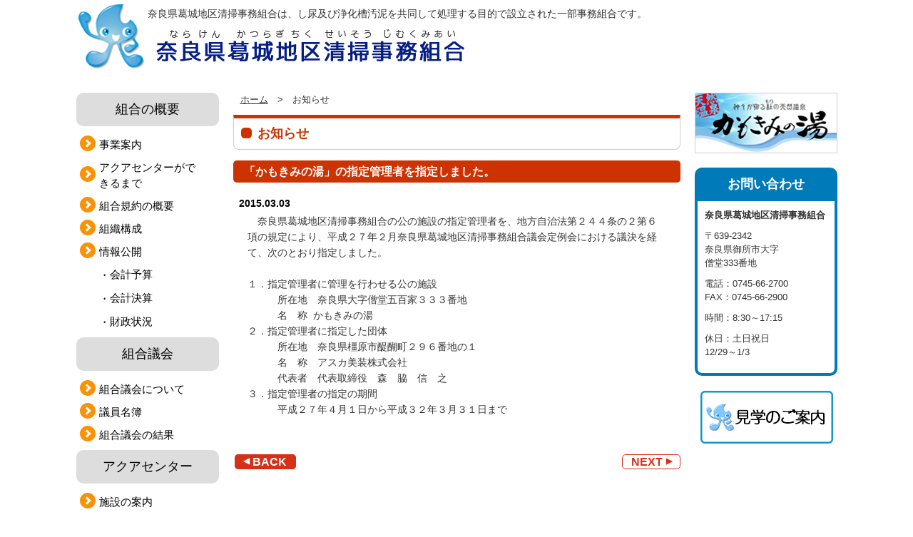

--- FILE ---
content_type: text/html; charset=UTF-8
request_url: https://www.katuragi-aquacenter.net/2015/03/03/kamokimi20150303/
body_size: 5334
content:
<!DOCTYPE html>
<html dir="ltr" lang="ja">
<head>
<meta charset="UTF-8">
<meta name="viewport" content="width=device-width, user-scalable=yes, maximum-scale=1.0, minimum-scale=1.0">
<title>奈良県葛城地区清掃事務組合</title>
<meta name="keywords" content="">
<meta name="description" content="">
<link rel="stylesheet" href="https://www.katuragi-aquacenter.net/wp-content/themes/proto/style.php" type="text/css" media="all">
<link rel="stylesheet" href="https://www.katuragi-aquacenter.net/wp-content/themes/proto/editor-style.php" type="text/css" media="all">

<link rel="stylesheet" href="https://unpkg.com/scroll-hint@latest/css/scroll-hint.css">
<script src="https://unpkg.com/scroll-hint@latest/js/scroll-hint.min.js"></script>
<!--[if lt IE 9]>
<script src="https://www.katuragi-aquacenter.net/wp-content/themes/proto/js/html5.js"></script>
<script src="https://www.katuragi-aquacenter.net/wp-content/themes/proto/js/css3-mediaqueries.js"></script>
<![endif]-->
<script src="https://ajax.googleapis.com/ajax/libs/jquery/1.8.3/jquery.min.js"></script>
<script src="https://www.katuragi-aquacenter.net/wp-content/themes/proto/js/script.js"></script>
<script src="https://www.katuragi-aquacenter.net/wp-content/themes/proto/js/prefixfree.min.js"></script>
<script src="https://www.katuragi-aquacenter.net/wp-content/themes/proto/js/responsiveslides.min.js"></script>
<script src="https://ajax.googleapis.com/ajax/libs/swfobject/2.2/swfobject.js"></script>


<script>
$(function () {
	$(".rslides").responsiveSlides({
		auto: true,
		pager: false,
		nav: true,
		fade: 500,
		maxwidth: 1067,
		namespace: "centered-btns"
	});
});
</script>
<link rel='stylesheet' id='contact-form-7-css'  href='https://www.katuragi-aquacenter.net/wp-content/plugins/contact-form-7/includes/css/styles.css?ver=3.8' type='text/css' media='all' />
<link rel='stylesheet' id='photospace-res-styles-css'  href='https://www.katuragi-aquacenter.net/wp-content/plugins/photospace-responsive/gallery.css?ver=3.8.1' type='text/css' media='all' />
<script type='text/javascript' src='https://www.katuragi-aquacenter.net/wp-includes/js/jquery/jquery.js?ver=1.10.2'></script>
<script type='text/javascript' src='https://www.katuragi-aquacenter.net/wp-includes/js/jquery/jquery-migrate.min.js?ver=1.2.1'></script>
<script type='text/javascript' src='https://www.katuragi-aquacenter.net/wp-content/plugins/photospace-responsive/jquery.galleriffic.js?ver=3.8.1'></script>
<link rel="EditURI" type="application/rsd+xml" title="RSD" href="https://www.katuragi-aquacenter.net/xmlrpc.php?rsd" />
<link rel="wlwmanifest" type="application/wlwmanifest+xml" href="https://www.katuragi-aquacenter.net/wp-includes/wlwmanifest.xml" /> 
<link rel='prev' title='かもきみの湯に関する指定管理者の募集を終了しました。' href='https://www.katuragi-aquacenter.net/2014/10/22/%e3%81%8b%e3%82%82%e3%81%8d%e3%81%bf%e3%81%ae%e6%b9%af%e3%81%ab%e9%96%a2%e3%81%99%e3%82%8b%e6%8c%87%e5%ae%9a%e7%ae%a1%e7%90%86%e8%80%85%e3%81%ae%e5%8b%9f%e9%9b%86%e3%82%92%e7%b5%82%e4%ba%86%e3%81%97/' />
<link rel='next' title='「かもきみの湯」の利用料金改定のお知らせ。' href='https://www.katuragi-aquacenter.net/2015/03/03/%e3%80%8c%e3%81%8b%e3%82%82%e3%81%8d%e3%81%bf%e3%81%ae%e6%b9%af%e3%80%8d%e3%81%ae%e5%88%a9%e7%94%a8%e6%96%99%e9%87%91%e6%94%b9%e5%ae%9a%e3%81%ae%e3%81%8a%e7%9f%a5%e3%82%89%e3%81%9b/' />
<meta name="generator" content="WordPress 3.8.1" />
<link rel='canonical' href='https://www.katuragi-aquacenter.net/2015/03/03/kamokimi20150303/' />
<link rel='shortlink' href='https://www.katuragi-aquacenter.net/?p=969' />
<!--	photospace [ START ] --> 
<style type="text/css">
		.photospace_res ul.thumbs img {
			width:50px;
			height:25px;
		}
	
			.photospace_res .thumnail_row a.pageLink {
				width:50px;
				height:50px;
				line-height: 50px;
			}
			.photospace_res ul.thumbs li{
					margin-bottom:10px !important;
					margin-right:10px !important; 
				}
				
				.photospace_res .next,
				.photospace_res .prev{
					margin-right:10px !important;
					margin-bottom:10px !important;
				}
		</style><!--	photospace [ END ] --> 

<!-- Google tag (gtag.js) -->
<script async src="https://www.googletagmanager.com/gtag/js?id=G-PFB0BJEVJX"></script>
<script>
  window.dataLayer = window.dataLayer || [];
  function gtag(){dataLayer.push(arguments);}
  gtag('js', new Date());

  gtag('config', 'G-PFB0BJEVJX');
</script></head>

<body>
<header id="header" role="banner">
	<div class="inner cf">
		<h1>奈良県葛城地区清掃事務組合は、し尿及び浄化槽汚泥を共同して処理する目的で設立された一部事務組合です。</h1>
		<h2><a href="https://www.katuragi-aquacenter.net"><img src="https://www.katuragi-aquacenter.net/wp-content/themes/proto/images/banners/logo.png" alt=""></a></h2>
		<p class="h_contact" style="display:none;"><a href="/a_center/kg_gaiyou.html">見学などのお問い合わせ</a></p>
	</div>
</header>
<style>
@media only screen and (min-width: 1025px){
nav#mainNav {
display:none;
}
}

@media only screen and (max-width:1024px){
nav.mainmenu,
#sidebar {
display:none;
}

}
</style>
<nav id="mainNav">
<div class="inner">
<a class="menu" id="menu"><span>MENU</span></a>
<div class="panel">
<ul id=" " class=""><li id="menu-item-2576" class="menu-item menu-item-type-custom menu-item-object-custom menu-item-has-children menu-item-2576"><a href="#">組合の概要</a>
<ul class="sub-menu">
	<li id="menu-item-2330" class="menu-item menu-item-type-post_type menu-item-object-page menu-item-2330"><a href="https://www.katuragi-aquacenter.net/syokai/annai.html">事業案内</a></li>
	<li id="menu-item-2335" class="menu-item menu-item-type-post_type menu-item-object-page menu-item-2335"><a href="https://www.katuragi-aquacenter.net/syokai/ka_ayumi.html">アクアセンターができるまで</a></li>
	<li id="menu-item-2336" class="menu-item menu-item-type-post_type menu-item-object-page menu-item-2336"><a href="https://www.katuragi-aquacenter.net/syokai/kiyaku.html">組合規約の概要</a></li>
	<li id="menu-item-2337" class="menu-item menu-item-type-post_type menu-item-object-page menu-item-2337"><a href="https://www.katuragi-aquacenter.net/syokai/st_kousei.html">組織構成</a></li>
	<li id="menu-item-2636" class="menu-item menu-item-type-custom menu-item-object-custom menu-item-has-children menu-item-2636"><a href="https://www.katuragi-aquacenter.net/syokai/information.html">情報公開</a>
	<ul class="sub-menu">
		<li id="menu-item-2637" class="menu-item menu-item-type-custom menu-item-object-custom menu-item-2637"><a href="https://www.katuragi-aquacenter.net/budget.html">会計予算</a></li>
		<li id="menu-item-2638" class="menu-item menu-item-type-custom menu-item-object-custom menu-item-2638"><a href="https://www.katuragi-aquacenter.net/settlement.html">会計決算</a></li>
		<li id="menu-item-2639" class="menu-item menu-item-type-post_type menu-item-object-page menu-item-2639"><a href="https://www.katuragi-aquacenter.net/financial.html">財政状況</a></li>
	</ul>
</li>
</ul>
</li>
<li id="menu-item-2577" class="menu-item menu-item-type-custom menu-item-object-custom menu-item-has-children menu-item-2577"><a href="#">組合議会</a>
<ul class="sub-menu">
	<li id="menu-item-2669" class="menu-item menu-item-type-post_type menu-item-object-page menu-item-2669"><a href="https://www.katuragi-aquacenter.net/gikai/about.html">組合議会について</a></li>
	<li id="menu-item-2672" class="menu-item menu-item-type-post_type menu-item-object-page menu-item-2672"><a href="https://www.katuragi-aquacenter.net/gikai/member.html">議員名簿</a></li>
	<li id="menu-item-2670" class="menu-item menu-item-type-post_type menu-item-object-page menu-item-2670"><a href="https://www.katuragi-aquacenter.net/gikai/result.html">組合議会の結果</a></li>
</ul>
</li>
<li id="menu-item-2579" class="menu-item menu-item-type-custom menu-item-object-custom menu-item-has-children menu-item-2579"><a href="#">アクアセンター</a>
<ul class="sub-menu">
	<li id="menu-item-2348" class="menu-item menu-item-type-post_type menu-item-object-page menu-item-2348"><a href="https://www.katuragi-aquacenter.net/a_center/setsubi.html">施設の案内</a></li>
	<li id="menu-item-2349" class="menu-item menu-item-type-post_type menu-item-object-page menu-item-2349"><a href="https://www.katuragi-aquacenter.net/a_center/tokutyo.html">施設の仕組み</a></li>
</ul>
</li>
<li id="menu-item-2578" class="menu-item menu-item-type-custom menu-item-object-custom menu-item-has-children menu-item-2578"><a href="#">契約・入札情報</a>
<ul class="sub-menu">
	<li id="menu-item-2679" class="menu-item menu-item-type-post_type menu-item-object-page menu-item-2679"><a href="https://www.katuragi-aquacenter.net/vendor.html">入札参加資格申請</a></li>
	<li id="menu-item-2352" class="menu-item menu-item-type-post_type menu-item-object-page menu-item-2352"><a href="https://www.katuragi-aquacenter.net/bidding.html">入札情報</a></li>
	<li id="menu-item-2353" class="menu-item menu-item-type-post_type menu-item-object-page menu-item-2353"><a href="https://www.katuragi-aquacenter.net/bidresult.html">入札結果</a></li>
</ul>
</li>
<li id="menu-item-2680" class="menu-item menu-item-type-post_type menu-item-object-page menu-item-2680"><a href="https://www.katuragi-aquacenter.net/application.html">申請書ダウンロード</a></li>
</ul></div>
</div>
</nav>

<div id="wrapper" class="cf">
<div id="content_wrap">
<div id="content" class="pages">
<section class="cf">


<div class="breadclumbs">
<a href="https://www.katuragi-aquacenter.net">ホーム</a>&emsp;&gt;&emsp;お知らせ
</div>

<h1>お知らせ</h1>

<h2>「かもきみの湯」の指定管理者を指定しました。</h2>

<p class="date">2015.03.03</p>

<p>　奈良県葛城地区清掃事務組合の公の施設の指定管理者を、地方自治法第２４４条の２第６項の規定により、平成２７年２月奈良県葛城地区清掃事務組合議会定例会における議決を経て、次のとおり指定しました。</p>
<p>&nbsp;</p>
<p>１．指定管理者に管理を行わせる公の施設</p>
<p>　　　所在地　奈良県大字僧堂五百家３３３番地</p>
<p>　　　名　称  かもきみの湯</p>
<p>２．指定管理者に指定した団体</p>
<p>　　　所在地　奈良県橿原市醍醐町２９６番地の１</p>
<p>　　　名　称　アスカ美装株式会社</p>
<p>　　　代表者　代表取締役　森　脇　信　之</p>
<p>３．指定管理者の指定の期間</p>
<p>　　　平成２７年４月１日から平成３２年３月３１日まで</p>


</section>
<ul class="pager">
<li class="back"><a href="https://www.katuragi-aquacenter.net/2014/10/22/%e3%81%8b%e3%82%82%e3%81%8d%e3%81%bf%e3%81%ae%e6%b9%af%e3%81%ab%e9%96%a2%e3%81%99%e3%82%8b%e6%8c%87%e5%ae%9a%e7%ae%a1%e7%90%86%e8%80%85%e3%81%ae%e5%8b%9f%e9%9b%86%e3%82%92%e7%b5%82%e4%ba%86%e3%81%97/" rel="prev">BACK</a></li><li class="next"><a href="https://www.katuragi-aquacenter.net/2015/03/03/%e3%80%8c%e3%81%8b%e3%82%82%e3%81%8d%e3%81%bf%e3%81%ae%e6%b9%af%e3%80%8d%e3%81%ae%e5%88%a9%e7%94%a8%e6%96%99%e9%87%91%e6%94%b9%e5%ae%9a%e3%81%ae%e3%81%8a%e7%9f%a5%e3%82%89%e3%81%9b/" rel="next">NEXT</a></li></ul>

</div><!-- / content -->

<style>
ul.leftmenu .inner > ul > li {
position: relative;
    width: 200px;
}
ul.leftmenu a {
color: #000;
    text-decoration: none;
    padding: 10px 12px;
    background: #ddd;
    border-radius: 10px;
    font-size: 18px;
    display: block;
text-align: center;
}
ul.leftmenu li>a:hover {
  color: #007ab9;
}

/* 子メニュー - .sub-menu */
ul.leftmenu .sub-menu {
  width: 100%;
box-sizing: border-box;
    border-radius: 0 0 10px 10px;
background:#fff;
padding: 10px 0 5px;
}
ul.leftmenu .sub-menu a {
  color: #000;
padding: 5px 32px;
    display: block;
    text-align: left;
    font-size: 15px;
background:#fff;
position: relative;
}
ul.leftmenu .sub-menu a:hover {
  color: #000;
}

/* 子メニュー - .sub-menu */
ul.leftmenu .sub-menu .sub-menu {
    position: static;
    border: 0;
padding: 0px;
}

ul.leftmenu li.menu-item-has-children li a:hover,
ul.leftmenu li.menu-item-has-children li a:focus {
  background: #ffeeee;
}




ul.leftmenu .sub-menu li a:before {
content: "";
display:inline-block;
width: 22px;
	height: 22px;
	-webkit-border-radius: 50%;
	border-radius: 50%;
	background: #f89309;
position: absolute;
    top: -5px;
    bottom: 0;
    left: 5px;
    margin: auto;
    content: "";
    vertical-align: middle;
}

ul.leftmenu .sub-menu li a:after{
    content: "";
    display: inline-block;
    left: 3px;
    width: 5px;
    height: 5px;
    border-top: 3px solid #fff;
    border-right: 3px solid #fff;
    -webkit-transform: rotate(45deg);
    transform: rotate(45deg);
    position: absolute;
    top: -5px;
    bottom: 0;
    left: 11px;
    margin: auto;
    content: "";
    vertical-align: middle;
}

ul.leftmenu .sub-menu .sub-menu li a:before,
ul.leftmenu .sub-menu .sub-menu li a:after  {
content:none;
}

ul.leftmenu .sub-menu .sub-menu li a:before  {
content:"・";
position:static;
background: none;
width: auto;
}
</style>
<aside id="sidebar">
<ul id=" " class="leftmenu"><li class="menu-item menu-item-type-custom menu-item-object-custom menu-item-has-children menu-item-2576"><a href="#">組合の概要</a>
<ul class="sub-menu">
	<li class="menu-item menu-item-type-post_type menu-item-object-page menu-item-2330"><a href="https://www.katuragi-aquacenter.net/syokai/annai.html">事業案内</a></li>
	<li class="menu-item menu-item-type-post_type menu-item-object-page menu-item-2335"><a href="https://www.katuragi-aquacenter.net/syokai/ka_ayumi.html">アクアセンターができるまで</a></li>
	<li class="menu-item menu-item-type-post_type menu-item-object-page menu-item-2336"><a href="https://www.katuragi-aquacenter.net/syokai/kiyaku.html">組合規約の概要</a></li>
	<li class="menu-item menu-item-type-post_type menu-item-object-page menu-item-2337"><a href="https://www.katuragi-aquacenter.net/syokai/st_kousei.html">組織構成</a></li>
	<li class="menu-item menu-item-type-custom menu-item-object-custom menu-item-has-children menu-item-2636"><a href="https://www.katuragi-aquacenter.net/syokai/information.html">情報公開</a>
	<ul class="sub-menu">
		<li class="menu-item menu-item-type-custom menu-item-object-custom menu-item-2637"><a href="https://www.katuragi-aquacenter.net/budget.html">会計予算</a></li>
		<li class="menu-item menu-item-type-custom menu-item-object-custom menu-item-2638"><a href="https://www.katuragi-aquacenter.net/settlement.html">会計決算</a></li>
		<li class="menu-item menu-item-type-post_type menu-item-object-page menu-item-2639"><a href="https://www.katuragi-aquacenter.net/financial.html">財政状況</a></li>
	</ul>
</li>
</ul>
</li>
<li class="menu-item menu-item-type-custom menu-item-object-custom menu-item-has-children menu-item-2577"><a href="#">組合議会</a>
<ul class="sub-menu">
	<li class="menu-item menu-item-type-post_type menu-item-object-page menu-item-2669"><a href="https://www.katuragi-aquacenter.net/gikai/about.html">組合議会について</a></li>
	<li class="menu-item menu-item-type-post_type menu-item-object-page menu-item-2672"><a href="https://www.katuragi-aquacenter.net/gikai/member.html">議員名簿</a></li>
	<li class="menu-item menu-item-type-post_type menu-item-object-page menu-item-2670"><a href="https://www.katuragi-aquacenter.net/gikai/result.html">組合議会の結果</a></li>
</ul>
</li>
<li class="menu-item menu-item-type-custom menu-item-object-custom menu-item-has-children menu-item-2579"><a href="#">アクアセンター</a>
<ul class="sub-menu">
	<li class="menu-item menu-item-type-post_type menu-item-object-page menu-item-2348"><a href="https://www.katuragi-aquacenter.net/a_center/setsubi.html">施設の案内</a></li>
	<li class="menu-item menu-item-type-post_type menu-item-object-page menu-item-2349"><a href="https://www.katuragi-aquacenter.net/a_center/tokutyo.html">施設の仕組み</a></li>
</ul>
</li>
<li class="menu-item menu-item-type-custom menu-item-object-custom menu-item-has-children menu-item-2578"><a href="#">契約・入札情報</a>
<ul class="sub-menu">
	<li class="menu-item menu-item-type-post_type menu-item-object-page menu-item-2679"><a href="https://www.katuragi-aquacenter.net/vendor.html">入札参加資格申請</a></li>
	<li class="menu-item menu-item-type-post_type menu-item-object-page menu-item-2352"><a href="https://www.katuragi-aquacenter.net/bidding.html">入札情報</a></li>
	<li class="menu-item menu-item-type-post_type menu-item-object-page menu-item-2353"><a href="https://www.katuragi-aquacenter.net/bidresult.html">入札結果</a></li>
</ul>
</li>
<li class="menu-item menu-item-type-post_type menu-item-object-page menu-item-2680"><a href="https://www.katuragi-aquacenter.net/application.html">申請書ダウンロード</a></li>
</ul></aside>
</div>

<style>
.r3 h3 {
color: #fff;
    text-decoration: none;
    padding: 10px 12px;
    background: #007ab9;
        border-radius: 10px 10px 0 0;
    font-size: 18px;
    display: block;
text-align: center;
}

.r3infod {
border: 4px solid #007ab9;
border-top: 0px solid #007ab9;
box-sizing: border-box;
    border-radius: 0 0 10px 10px;
background:#fff;
padding: 10px;
word-break: keep-all;
margin-bottom:15px;
}

.r3infod h4,
.r3infod p{
word-break: keep-all;
margin-bottom:10px;
}

ul.r3info {
border: 4px solid #007ab9;
border-top: 0px solid #007ab9;
box-sizing: border-box;
    border-radius: 0 0 10px 10px;
background:#fff;
padding: 10px 0 5px;
margin-bottom:15px;
}

ul.r3info li a {
  color: #000;
padding: 5px 32px;
    display: block;
    text-align: left;
    font-size: 15px;
position: relative;
word-break: keep-all;
}
ul.r3info li a:hover {
  color: #000;
}

ul.r3info li a:hover,
ul.r3info li a:focus {
  background: #ffeeee;
border-radius: 10px;
}


ul.r3info li a:before {
content: "";
display:inline-block;
width: 22px;
	height: 22px;
	-webkit-border-radius: 50%;
	border-radius: 50%;
	background: #f89309;
position: absolute;
    top: -5px;
    bottom: 0;
    left: 5px;
    margin: auto;
    content: "";
    vertical-align: middle;
}

ul.r3info li a:after{
    content: "";
    display: inline-block;
    left: 3px;
    width: 5px;
    height: 5px;
    border-top: 3px solid #fff;
    border-right: 3px solid #fff;
    -webkit-transform: rotate(45deg);
    transform: rotate(45deg);
    position: absolute;
    top: -5px;
    bottom: 0;
    left: 11px;
    margin: auto;
    content: "";
    vertical-align: middle;
}

</style>
<aside id="sidebar_right">
<div class="bannerbox"><a href="http://www.kamokiminoyu.net/" target="_blank"><img src="/wp-content/themes/proto/images/banners/side_banner1_df.jpg" /></a></div>
<div class="r3">
<h3>お問い合わせ</h3>
<ul class="r3infod">
<h4>奈良県葛城地区<wbr>清掃事務組合</h4>
<p>〒639-2342 <wbr>奈良県御所市大字<wbr>僧堂333番地</p>
<p>電話：0745-66-2700<br>FAX：0745-66-2900</p>
<p>時間：8:30～17:15</p>
<p>休日：土日祝日<br>12/29～1/3</p>
</ul>
</div>
<div class="bannerbox"><a href="https://www.katuragi-aquacenter.net/a_center/kg_gaiyou.html"><img src="/wp-content/themes/proto/images/banner-aqua.png" /></a></div>
<div class="r3" style="display:none;">
<h3>見学のご案内</h3>
<ul class="r3info">
<li><a href="/bidding.html">施設の仕組み</a></li>
<li><a href="/bidresult.html">施設見学について</a></li>
<li><a href="/vendor.html">見学などの<wbr>お問い合わせ</a></li>
</ul>
</div>
</aside>
</div>
<!-- / wrapper -->

<footer id="footer">
<div class="inner">
<ul id=" " class=""><li id="menu-item-251" class="menu-item menu-item-type-custom menu-item-object-custom menu-item-251"><a href="/">HOME</a></li>
<li id="menu-item-698" class="menu-item menu-item-type-post_type menu-item-object-page menu-item-698"><a href="https://www.katuragi-aquacenter.net/syokai/annai.html">組合情報</a></li>
<li id="menu-item-239" class="menu-item menu-item-type-post_type menu-item-object-page menu-item-239"><a href="https://www.katuragi-aquacenter.net/other/link.html">リンク集</a></li>
<li id="menu-item-254" class="menu-item menu-item-type-post_type menu-item-object-page menu-item-254"><a href="https://www.katuragi-aquacenter.net/other/privacy.html">プライバシーポリシー</a></li>
<li id="menu-item-253" class="menu-item menu-item-type-post_type menu-item-object-page menu-item-253"><a href="https://www.katuragi-aquacenter.net/other/sitemap.html">サイトマップ</a></li>
<li id="menu-item-255" class="menu-item menu-item-type-post_type menu-item-object-page menu-item-255"><a href="https://www.katuragi-aquacenter.net/other/kiyaku.html">利用規約</a></li>
<li id="menu-item-252" class="menu-item menu-item-type-post_type menu-item-object-page menu-item-252"><a href="https://www.katuragi-aquacenter.net/other/otoiawase.html">お問い合わせ</a></li>
</ul></div>
<p id="copyright">Copyright &copy; Katsuragi-Aquacenter, All rights Reserved.</p>
</footer>

<div class="tothetopfixed tothetop">
<a href="#wrap">▲上へ戻る</a>
</div>

<script type='text/javascript' src='https://www.katuragi-aquacenter.net/wp-content/plugins/contact-form-7/includes/js/jquery.form.min.js?ver=3.50.0-2014.02.05'></script>
<script type='text/javascript'>
/* <![CDATA[ */
var _wpcf7 = {"loaderUrl":"https:\/\/www.katuragi-aquacenter.net\/wp-content\/plugins\/contact-form-7\/images\/ajax-loader.gif","sending":"\u9001\u4fe1\u4e2d ..."};
/* ]]> */
</script>
<script type='text/javascript' src='https://www.katuragi-aquacenter.net/wp-content/plugins/contact-form-7/includes/js/scripts.js?ver=3.8'></script>

<script>
new ScrollHint('.resp_table', {
  suggestiveShadow: true,
  remainingTime: 5000,
  i18n: {
    scrollable: 'スクロールできます'
  }
});
</script><!-- / footer -->

</body>
</html>

--- FILE ---
content_type: text/css
request_url: https://www.katuragi-aquacenter.net/wp-content/themes/proto/editor-style.php
body_size: 5077
content:

@charset "utf-8";

body#tinymce {
width:627px;
font: 12px/1.5 "メイリオ","Meiryo",arial,"ヒラギノ角ゴ Pro W3","Hiragino Kaku Gothic Pro",Osaka,"ＭＳ Ｐゴシック","MS PGothic",Sans-Serif;
}

.mceClear {
max-width:none!important;
max-height:12px;
}

.video-container {
position: relative;
padding-bottom: 56.25%;
padding-top: 30px;
height: 0;
overflow: hidden;
margin-bottom:20px;
}

.video-container iframe,
.video-container object,
.video-container embed {
position: absolute;
top: 0;
left: 50%;
width: 90%;
height: 100%;
margin-left: -45%;
}

.cf:before,
.cf:after {
    content: " ";
    display: table;
}

.cf:after {
    clear: both;
}

.cf {
    *zoom: 1;
}

.clear {
clear:both;
}

a:hover {
color:#00B6D8;
}

div.tothetopfixed {
    position: fixed;
    right: 0px;
    top: 50%;
    z-index: 1500;
}    
 
div.tothetopfixed a {
    display: block;
    color: #FFFFFF;
    padding: 10px;
    margin: 0;
    background-color: #007AB9;
    font-size: 0.8em;
    border-radius: 4px 0 0 4px;
    text-decoration:none;
}
 
div.tothetopfixed a:hover {
    background: #0044CC;
    color: #FFFF00;
}

#wrapper, .inner{
margin:0 auto;
width:1067px;
}

#wrapper {
margin:0 auto 0px;
}

#content_wrap {
float:left;
width:847px;
}

#header .inner{
position:relative;
}

#header h1 {
position:absolute;
top:5px;
left:100px;
font-size:105%;
}

#header h2 {
padding: 0;
}

#header .h_contact {
position:absolute;
bottom:15px;
right:5px;
font-size:115%;
}

#header .h_contact:before {
content:"";
display:inline-block;
width:15px;
height:15px;
background:#D53118;
vertical-align:-2px;
border-radius:5px;
margin-right:5px;
}

#header .h_contact:hover {
text-decoration:underline;
}

#header .h_contact:hover:before {
background:#00B6D8;
}

.s_contact {
display:none;
}

.mainImg {
width:1067px;
height:400px;
margin:0 auto;
}

.rslides {
  position: relative;
  list-style: none;
  overflow: hidden;
  width: 100%;
  padding: 0;
  margin: 0 auto;
  z-index:-1;
  }

.rslides li {
  -webkit-backface-visibility: hidden;
  position: absolute;
  display: none;
  width: 100%;
  left: 0;
  top: 0;
  }

.rslides li:first-child {
  position: relative;
  display: block;
  float: left;
  }

.rslides img {
  display: block;
  height: auto;
  float: left;
  width: 100%;
  border: 0;
  }

.rslides_container {
  margin: 0 auto;
  position: relative;
  max-width: 1067px;
  }

.centered-btns_nav {
  z-index: 3;
  position: absolute;
  -webkit-tap-highlight-color: rgba(0,0,0,0);
  top: 50%;
  left: 0;
  opacity: 0.7;
  text-indent: -9999px;
  overflow: hidden;
  text-decoration: none;
  height: 61px;
  width: 38px;
  background: transparent url(https://www.katuragi-aquacenter.net/wp-content/themes/proto/images/themes.gif) no-repeat left top;
  margin-top: -30px;
  }

.centered-btns_nav:active {
  opacity: 1.0;
  }

.centered-btns_nav.next {
  left: auto;
  background-position: right top;
  right: 0;
  }

.transparent-btns_nav {
  z-index: 3;
  position: absolute;
  -webkit-tap-highlight-color: rgba(0,0,0,0);
  top: 0;
  left: 0;
  display: block;
  background: #fff; /* Fix for IE6-9 */
  opacity: 0;
  filter: alpha(opacity=1);
  width: 48%;
  text-indent: -9999px;
  overflow: hidden;
  height: 91%;
  }

.transparent-btns_nav.next {
  left: auto;
  right: 0;
  }

.large-btns_nav {
  z-index: 3;
  position: absolute;
  -webkit-tap-highlight-color: rgba(0,0,0,0);
  opacity: 0.6;
  text-indent: -9999px;
  overflow: hidden;
  top: 0;
  bottom: 0;
  left: 0;
  background: #000 url(https://www.katuragi-aquacenter.net/wp-content/themes/proto/images/themes.gif) no-repeat left 50%;
  width: 38px;
  }

.large-btns_nav:active {
  opacity: 1.0;
  }

.large-btns_nav.next {
  left: auto;
  background-position: right 50%;
  right: 0;
  }

.centered-btns_nav:focus,
.transparent-btns_nav:focus,
.large-btns_nav:focus {
  outline: none;
  }

.centered-btns_tabs,
.transparent-btns_tabs,
.large-btns_tabs {
  margin-top: -18px;
  text-align: center;
  }

.centered-btns_tabs li,
.transparent-btns_tabs li,
.large-btns_tabs li {
  display: inline;
  float: none;
  _float: left;
  *float: left;
  margin-right: 5px;
  }

.centered-btns_tabs a,
.transparent-btns_tabs a,
.large-btns_tabs a {
  text-indent: -9999px;
  overflow: hidden;
  -webkit-border-radius: 15px;
  -moz-border-radius: 15px;
  border-radius: 15px;
  background: #ccc;
  background: rgba(0,0,0, .2);
  display: inline-block;
  _display: block;
  *display: block;
  -webkit-box-shadow: inset 0 0 2px 0 rgba(0,0,0,.3);
  -moz-box-shadow: inset 0 0 2px 0 rgba(0,0,0,.3);
  box-shadow: inset 0 0 2px 0 rgba(0,0,0,.3);
  width: 9px;
  height: 9px;
  }

.centered-btns_here a,
.transparent-btns_here a,
.large-btns_here a {
  background: #222;
  background: rgba(0,0,0, .8);
  }

#content{
width:627px;
padding:22px 0 25px;
}

.breadclumbs {
padding:0 0 12px 10px;
}

.pages a {
text-decoration:underline;
}

.pages p{
padding:0 20px;
margin:0;
font-size:110%;
line-height:1.6;
}

.pages ul{
margin: 0 0 10px 10px;
padding-left: 40px;
}

.pages ul ul{
padding: 5px 0px;
}

.pages ul li{
margin-bottom:5px;
padding-left:15px;
background:url(https://www.katuragi-aquacenter.net/wp-content/themes/proto/images/bullet.png) no-repeat 0 8px;
list-style-type:none;
}

.pages ul li a,
.pages ol li a{
text-decoration:none;
}

.pages ol{margin: 0 0 10px 30px;}

.pages ol li{list-style:decimal;}
.pages h1 {
padding:8px 8px 8px 10px;
border-width:0 1px 1px;
border-style:solid;
border-color:#CCCCCC;
border-top:5px solid #CC3300;
border-radius:0 0 8px 8px;
color:#CC3300;
font-size:140%;
font-weight:bold;
margin-bottom:15px;
}

.pages h1:before {
content:"";
display:inline-block;
width:15px;
height:15px;
background:#CC3300;
vertical-align:-1px;
border-radius:5px;
margin-right:8px;
}

.pages h2 {
padding:4px 15px;
border-radius:5px;
border:none;
color:#FFFFFF;
background-color:#CC3300;
font-size:120%;
font-weight:bold;
margin:0 0 15px;
clear:both;
}

.pages h3{
border-radius:5px;
color:#333333;
background-color:#FFFFFF;
font-size:120%;
font-weight:bold;
border:1px solid #CC3300;
margin-bottom:15px;
padding:3px 14px;
}

.pages h4{
margin:0 0 15px;
padding:3px 14px;
font-size:120%;
font-weight:bold;
color:#333333;
border-bottom:1px solid #CC3300;
}

.pages h5{
margin:0 0 10px;
font-size:120%;
font-weight:bold;
color:#333333;
}

.pages h5:before {
content:"";
display:inline-block;
width:10px;
height:10px;
background:#CC3300;
border-radius:5px;
margin-right:4px;
}

.pages h6{
margin:0 0 10px;
font-size:120%;
font-weight:normal;
color:#333333;
}

.pages h6:before {
content:"";
display:inline-block;
width:10px;
height:10px;
background:#CC3300;
border-radius:5px;
margin-right:4px;
}

.pages blockquote {
clear:both;
padding:10px 0 10px 15px;
margin:10px 0 25px 30px;
border-left:5px solid #ccc;
}
 
.pages blockquote p{padding:5px 0;}

.pages table{
border: 1px #ccc solid;
border-collapse: collapse;
border-spacing: 0;
margin:10px 0 20px;
}

.pages table th{
padding:10px;
border: #ccc solid;
border-width: 0 0 1px 1px;
background:#efede7;
}

.pages table td{
padding:10px;
border: 1px #ccc solid;
border-width: 0 0 1px 1px;
background:#fff;
}

.pages dt{font-weight:bold;}

.pages dd{padding-bottom:10px;}

.pages .date {
padding:3px 8px;
color:#000000;
font-size:110%;
font-weight:bold;
margin-bottom:0px;
}

.pages ul.pager {
padding:0;
margin:50px 0 0 auto;
}

.pages ul.pager li {
display:inline-block;
margin:0 auto 0 2px;
padding:0;
background-image:none;
}

.pages ul.pager li.back a {
padding:1px 12px 1px 8px;
}

.pages ul.pager li.next a {
padding:1px 8px 1px 12px;
}

.pages ul.pager li.back a,
.pages ul.pager li.next a:hover {
border-radius:5px;
color:#FFFFFF;
background-color:#D53118;
font-size:120%;
font-weight:bold;
border:1px solid #D53118;
}

.pages ul.pager li.next a,
.pages ul.pager li.back a:hover {
border-radius:5px;
color:#D53118;
background-color:#FFFFFF;
font-size:120%;
font-weight:bold;
border:1px solid #D53118;
}

.pages ul.pager li.back a:before {
content:"▼";
display: inline-block;
transform: rotate( 90deg );
vertical-align:1px;
}

.pages ul.pager li.next a:after {
content:"▼";
display: inline-block;
transform: rotate( -90deg );
vertical-align:1px;
}

.pages ul.pager li.back a:before,
.pages ul.pager li.next a:hover:after {
color:#FFFFFF;
}

.pages ul.pager li.next a:after,
.pages ul.pager li.back a:hover:before {
color:#D53118;
}

.pages .rslides {
  position: relative;
  list-style: none;
  overflow: hidden;
  width: 100%;
  padding: 0;
  margin: 0 auto 15px;
  z-index:-1;
  }

.pages .rslides li {
  -webkit-backface-visibility: hidden;
  position: absolute;
  display: none;
  width: 100%;
  left: 0;
  top: 0;
  padding: 0!important;
  }

.pages .rslides li:first-child {
  position: relative;
  display: block;
  float: left;
  }

.pages .rslides img {
  display: block;
  height: auto;
  float: left;
  width: 100%;
  border: 0;
  }

.pages .rslides_container {
  margin: 0 auto;
  position: relative;
  max-width: 627px;
  }

.pages img{max-width:100%;height:auto;}

.pages img.aligncenter {
display: block;
margin:5px auto;
}

.pages img.alignright, img.alignleft{
display:inline;
}

.pages img.alignright{
margin: 0 0 15px 15px;
}

.pages img.alignleft{
margin:0 15px 15px 0;
}

.alignnone{margin:0 auto;}
.alignright{float:right;}
.alignleft{float:left;}

.wp-caption {
	max-width:95%;
	padding: 0 5px 5px;
	margin-bottom:15px;
	clear:both;
}
.wp-caption.alignleft { margin-right:5px; }
.wp-caption.alignright { margin-left:5px; }

.wp-caption img {
	display: block;
	margin: 0 auto;
}

.wp-caption img.alignleft,
.wp-caption img.alignright{
margin:0;
}

.wp-caption .wp-caption-text {
font-size:90%;
margin-top:5px;
padding:0 0 0 5px;
}

p.pdf {
padding:0;
}

p.pdf a {
text-decoration:none;
}

img.pdf_icon {
vertical-align:-5px;
}

ul.pic {
width: 100%;
list-style-type: none;
margin: 0;
padding: 0;
font-size: 0;
}

ul.pic li {
display: inline-block;
margin: 0 0 10px;
padding: 0;
font-size: 12px;
width: 33.333%;
background-image:none;
vertical-align:top;
}

ul.pic li img,
ul.pic li div {
width: 95%;
display: block;
margin: 0 auto;
}

ul.pic li div {
background:#FF0;
height:100%;
}

ul.city {
width: 100%;
list-style-type: none;
margin: 0 0 15px;
padding: 0;
font-size: 0;
clear: both;
text-align: center;
}

ul.city li {
display: inline-block;
margin: 0 1px 10px;
padding: 0;
font-size: 12px;
background-image:none;
vertical-align:top;
}

ul.city li img {
width: 96px;
display: block;
margin: 0 auto;
}

ul.city li a img:hover {
opacity:0.6;
}

#sidebar{
width:200px;
padding-bottom:60px;
}

div.bannerbox {
margin-bottom:15px;
}

.topic{
padding:10px 10px 10px;
margin-bottom:20px;
vertical-align:top;
}

.c2,.c3,.c4{
display: table-cell;
width:33.33%;
border-width:0 5px 0;
border-style:solid;
border-color:rgba(0,0,0,0);
background-clip:padding-box;
}

.c1{
background-color:#C4F3FB;
}

.c2{
background-color:#FED4DD;
}

.c3{
background-color:#E8DAFB;
}

.c4{
background-color:#D8FDDB;
}

.topic .topictitle{
display:block;
margin:0 auto 10px;
}

.topic img.topictitle:hover {
opacity:0.6;
}

.topic img.nohover:hover {
opacity:1.0;
}

.topic .whitebox{
border-radius:8px;
background:#FFFFFF;
margin-bottom:10px;
padding:10px 5px 10px 10px;
}

.topic img.topicpic{
max-width:160px!important;
display:block;
margin:0 auto;
}

.topic img.kids{
margin-bottom:-10px;
}

ul.topicmenu {
list-style-type:none;
line-height:1.4;
}

ul.topicmenu li {
background-image:url(https://www.katuragi-aquacenter.net/wp-content/themes/proto/images/arrow_red.png);
background-repeat:no-repeat;
background-position:0 50%;
padding:5px 0 5px 15px;
}

ul.topicmenu li a {
font-weight:bold;
font-size:110%;
vertical-align:bottom;
}

#sidebar .post {
padding: 10px 10px;
}

#sidebar .post table,
#sidebar .post td {
border:none;
padding:0;
margin:0;
text-align:left;
font-size:105%;
}

#sidebar .post td:first-child {
width:5em;
}

#sidebar_right{
float:right;
width:200px;
padding:22px 0 0px;
}

#sidebar img,#sidebar_right img{
max-width:200px;
}

section.widget h3 {
background:none;
text-align:center;
font-size:130%;
font-weight:bold;
padding:3px 7px;
}

#footer {
background: #007AB9;
}

#footer .inner ul {
margin:0;
padding:25px 0 0px;
}

#footer li {
border-left:none;
padding: 0 3px;
}

#footer li a {
color:#FFFFFF;
}

#footer li:after{
content:"　/";
color:#FFFFFF;
}

#footer li:last-child:after{
content:"　";
color:#FFFFFF;
}

#copyright {
color:#FFFFFF;
font-size:120%;
}

/* お知らせ　ニュース
------------------------------------------------------------*/

.oshirase {
border:2px solid #D43217;
border-radius:10px;
padding:10px 10px 0;
margin-bottom:20px;
}

.oshirase h3 {
display:inline-block;
font-size:120%;
font-weight:bold;
color:#FFF;
letter-spacing:0.2em;
padding:5px 0.8em 5px 1em;
margin-right:-0.2em;
background:#D43217;
border-radius:5px;
border:0px;
}

.oshirase h3:before {
display:none;
}

.oshirase .oldnews {
float:right;
margin-top: 8px;
}

.oshirase .oldnews a {
color:#D43217;
font-weight:bold;
}

.oshirase .oldnews a:hover {
color:#00B6D8;
text-decoration:underline;
}

dl.news {
	padding: 0;
	margin: 8px 0 0;
}

dl.news dt {
  	float: left;
	color: #222222;
  	width: 9em;
	font-size: 115%;
	padding: 12px 0 10px 0.8em;
}

dl.news dt img{
	vertical-align:middle;
	margin-right:12px;
}

dl.news dd {
	font-size: 115%;
	margin-left: 0;
	padding: 12px 0.8em 10px 9em;
	border-top: 1px dashed #999999;
}

dl.newslists {
	padding: 5px 15px 35px;
}

dl.newslists dd {
	border-top: none;
	border-bottom: 1px dashed #999999;
}

/* お問い合わせフォーム
------------------------------------------------------------*/

table.form1 {
border: 1px #ccc solid;
border-collapse: collapse;
border-spacing: 0;
margin:10px 0 20px;
width:100%;
}

table.form1 th{
padding:10px;
background:#F8F8F8;
border:#ccc dashed;
border-width: 0 0 1px 0;
}

table.form1 td{
padding:10px;
background:#fff;
border:#ccc dashed;
border-width: 0 0 1px 0;
}


/* メインメニュー　PC用
------------------------------------------------------------*/
@media only screen and (min-width: 1025px){
  nav div.panel {
	float:none;
	}
  nav#mainNav{
	background:#007AB9;
	border-top:3px solid #00B6D8;
	}
  nav#mainNav .inner {
  	border-left:0px;
  	}
  nav#mainNav ul {
   	display: table;
   	margin: 0 auto;
	}
  nav#mainNav ul li {
	border-right:0px;
	display: table;
	}
  nav#mainNav ul li a {
	padding: 5px 10px 5px;
	margin-right:0px;
	transition: 0.3s ease-out;
	}
  nav#mainNav ul li a:hover,
  nav#mainNav ul li.current-menu-parent a:hover,
  nav#mainNav ul li.current-menu-item a:hover {
	/*color:#fff;*/
	background: linear-gradient(to bottom, #b4e7f8 0%,#14b5e7 100%);
	}
  nav#mainNav ul li.current-menu-item a, nav#mainNav ul li a:hover span, nav#mainNav ul li.current-menu-parent a {
	/*color:#fff;*/
	background: none;
	}
  nav#mainNav ul ul.sub-menu li a:hover {
	color:#000000;
	background: #c4f3fc;
	}
  nav#mainNav ul li > ul {
  	width:100%;
	}
  nav#mainNav ul li:hover > ul{
	left:0px;
	opacity: 0.8;
	background-color:#EEEEEE;
	}
  nav#mainNav .top ul li:hover > ul{
  	top:auto;
	bottom:45px;
	opacity: 0.6;
	background-color:#FFFFFF;
	}
  nav#mainNav ul li li,
  nav#mainNav ul ul.sub-menu li {
  	width:100%;
	background:none;
	border-bottom:0px;
	height:32px;
	line-height:32px;
	}
  nav#mainNav ul li li a,
  nav#mainNav ul ul.sub-menu li a {
	width:167px;
	padding:0 10px 0 0px;
	font-size:120%;
	text-align:right;
	font-weight:bold;
	height:32px;
	line-height:32px;
	color: #000;
	background:none;
	}
}


/* メインメニュー iPadサイズ以下から
------------------------------------------------------------*/
@media only screen and (max-width:1024px){
  nav#mainNav ul li a, nav#mainNav ul li.current-menu-item li a {
	background: #007AB9;
	text-align:center;
	}
  nav#mainNav ul li a:hover {
	background: linear-gradient(to bottom, #b4e7f8 0%,#14b5e7 100%);
	}
  nav#mainNav a.menu {
	height: 57px;
	line-height: 57px;
	background: #FFFF00 url(http://www.katuragi-aquacenter.net/wp-content/themes/proto/images/menuOpen.png) no-repeat 5px 18px;
	}

@media only screen and (max-width: 580px){

}

/* 959px以下から 1カラム表示
------------------------------------------------------------*/
@media only screen and (max-width: 959px){
  #wrapper, .inner, #content_wrap{width:100%;}

	#content, #sidebar, #sidebar_right{
	clear:both;
	width:95%;
	float:none;
	margin:0 auto;
	padding:10px 0;
	}
	#header h1,
	#header .h_contact {
	position:static;
	}
	.h_contact {
		display:none;
	}

.s_contact {
display:block;
font-size:115%;
text-align:center;
margin-bottom:15px;
}

.s_contact:before {
content:"";
display:inline-block;
width:15px;
height:15px;
background:#D53118;
vertical-align:-2px;
border-radius:5px;
margin-right:5px;
}

.s_contact:hover {
text-decoration:underline;
}

.s_contact:hover:before {
background:#00B6D8;
}
}

/* 幅644px以下から ヘッダー等微調節
------------------------------------------------------------*/
@media only screen and (max-width: 644px){
  .c2, .c3, .c4 {
	display: block;
	width: auto;
	}
}

/* メインメニュー　印刷
------------------------------------------------------------*/
@media only print and (min-width: 500px){
  nav#mainNav{
	clear:both;
	position:relative;
	z-index:200;
	width:100%;
	background:#000;
	}

	nav#mainNav .inner{
	padding-left:1px;
	border-left:1px solid #747474;
	}

	nav#mainNav ul li{
	float: left;
	position: relative;
	border-right:1px solid #747474;
	}

	nav#mainNav ul li a{
	display: block;
	text-align: center;
	_float:left;
	color:#fff;
  height:35px;
	line-height:45px;
	font-size:110%;
	margin-right:1px;
	padding:10px 40px 0;
	}

	nav#mainNav ul li a span,nav#mainNav ul li a strong{
	display:block;
	font-size:90%;
	line-height:1.4;
	}

	nav#mainNav ul li a span{
	font-size:70%;
	color:#888;
	font-weight:normal;
	}

	nav#mainNav ul li.current-menu-item a, nav#mainNav ul li a:hover span, nav#mainNav ul li a:hover, nav#mainNav ul li.current-menu-parent a{
	color:#fff;
	background:#a9815c;
	}

	nav#mainNav ul ul{
	width:160px;
	border-top:0;
	}

	nav#mainNav ul li ul{display: none;}

	nav#mainNav ul li:hover ul{
	display: block;
	position: absolute;
	top:45px;
	left:-1px;
	z-index:500;
	}

	nav#mainNav ul li li{
  margin:0;
	float: none;
	height:40px;
	line-height:40px;
	width:160px;
	background:#a9815c;
	border-bottom:1px dotted #747474;
	}
	
	nav#mainNav ul li li:last-child{border-bottom:0;}

	nav#mainNav ul li li a{
	width:100%;
	height:40px;
	padding:0 0 0 10px;
	line-height:40px;
	font-size:95%;
	text-align:left;
	color:#000;
	}

	nav#mainNav ul li li.current-menu-item a,nav#mainNav ul li li a:hover{color:#fff;}

	nav div.panel{
  display:block !important;
  float:left;
  }
  
  a#menu{display:none;}


  nav div.panel {
	float:none;
	}
  nav#mainNav{
	background:#007AB9;
	border-top:3px solid #00B6D8;
	}
  nav#mainNav .inner {
  	border-left:0px;
  	}
  nav#mainNav ul {
   	display: table;
   	margin: 0 auto;
	}
  nav#mainNav ul li {
	border-right:0px;
	display: table;
	}
  nav#mainNav ul li a {
	padding: 5px 10px 5px;
	margin-right:0px;
	transition: 0.3s ease-out;
	}
  nav#mainNav ul li a:hover,
  nav#mainNav ul li.current-menu-parent a:hover,
  nav#mainNav ul li.current-menu-item a:hover {
	/*color:#fff;*/
	background: linear-gradient(to bottom, #b4e7f8 0%,#14b5e7 100%);
	}
  nav#mainNav ul li.current-menu-item a, nav#mainNav ul li a:hover span, nav#mainNav ul li.current-menu-parent a {
	/*color:#fff;*/
	background: none;
	}
  nav#mainNav ul ul.sub-menu li a:hover {
	color:#000000;
	background: #c4f3fc;
	}
  nav#mainNav ul li > ul {
  	width:100%;
	}
  nav#mainNav ul li:hover > ul{
	left:0px;
	opacity: 0.8;
	background-color:#EEEEEE;
	}
  nav#mainNav .top ul li:hover > ul{
  	top:auto;
	bottom:45px;
	opacity: 0.6;
	background-color:#FFFFFF;
	}
  nav#mainNav ul li li,
  nav#mainNav ul ul.sub-menu li {
  	width:100%;
	background:none;
	border-bottom:0px;
	height:32px;
	line-height:32px;
	}
  nav#mainNav ul li li a,
  nav#mainNav ul ul.sub-menu li a {
	width:167px;
	padding:0 10px 0 0px;
	font-size:120%;
	text-align:right;
	font-weight:bold;
	height:32px;
	line-height:32px;
	color: #000;
	background:none;
	}
	.rslides img {
		width:1067px;
	}

	.tothetop {
		display:none;
	}
}

ul.sitemap {
margin:0 0 0 15px;
padding:0;
}

ul.sitemap li {
display:block;
margin:0;
padding:3px 5px;
background-image:none;
margin-bottom:10px;
font-size:120%;
border-bottom:1px dashed #CCCCCC;
}

ul.sitemap li:before {
content:"■";
color:#999;
}

ul.sitemap li > ul li {
display:inline;
white-space: nowrap;
font-size:80%;
border:none;
list-style-type:disc;
padding-left:15px;
}

ul.sitemap li > ul li:before {
content:"●";
color:#BBB;
}

--- FILE ---
content_type: text/css
request_url: https://www.katuragi-aquacenter.net/wp-content/themes/proto/style.php
body_size: 5162
content:

@charset "utf-8";

/* =Reset default browser CSS.
Based on work by Eric Meyer: http://meyerweb.com/eric/tools/css/reset/index.html
-------------------------------------------------------------- */
html, body, div, span, applet, object, iframe, h1, h2, h3, h4, h5, h6, p, blockquote, pre, a, abbr, acronym, address, big, cite, code, del, dfn, em, font, ins, kbd, q, s, samp, small, strike, strong, sub, sup, tt, var, dl, dt, dd, ol, ul, li, fieldset, form, label, legend, table, caption, tbody, tfoot, thead, tr, th, td {border: 0;font-family: inherit;font-size: 100%;/*font-style: inherit;font-weight: inherit;*/margin: 0;outline: 0;padding: 0;vertical-align: baseline;}
:focus {outline: 0;}

ol, ul {list-style: none;}
table {border-collapse: separate;border-spacing: 0;}
caption, th, td {font-weight: normal;text-align: left;}
blockquote:before, blockquote:after,q:before, q:after {content: "";}
blockquote, q {quotes: "" "";}
a img {border: 0;}
article, aside, details, figcaption, figure, footer, header, hgroup, menu, nav, section {display: block;}

body{
font: 13px/1.5 "ãƒ¡ã‚¤ãƒªã‚ª","Meiryo",arial,"ãƒ’ãƒ©ã‚®ãƒŽè§’ã‚´ Pro W3","Hiragino Kaku Gothic Pro",Osaka,"ï¼­ï¼³ ï¼°ã‚´ã‚·ãƒƒã‚¯","MS PGothic",Sans-Serif;
color:#333;
-webkit-text-size-adjust: none;
background:#fff;
}

/* ãƒªãƒ³ã‚¯è¨­å®š
------------------------------------------------------------*/
a{
margin:0;
padding:0;
text-decoration:none;
outline:0;
vertical-align:baseline;
background:transparent;
font-size:100%;
color:#313131;
}

a:hover, a:active{
outline: none;
color:#6f6f6f;
}


/**** Clearfix ****/
nav .panel:after, nav#mainNav:after, .newsTitle:after, .bg:after,.post:after, ul.post li:after,nav#mainNav .inner:after{content:""; display: table;clear: both;}
nav .panel,nav#mainNav,.newsTitle,.bg, .post, ul.post li,nav#mainNav .inner{zoom: 1;}


/* ãƒ•ã‚©ãƒ¼ãƒ 
------------------------------------------------------------*/
input[type="text"], textarea{
vertical-align:middle;
max-width:90%;
line-height:30px;
height:30px;
padding:1px 5px;
border:1px solid #d4d4d7;
border-radius:3px;
-webkit-border-radius:3px;
-moz-border-radius:3px;
font-size:100%;
color:#555;
background:#fcfcfc;
}

textarea{
height:auto;
line-height:1.5;
}

input[type="submit"],input[type="reset"],input[type="button"]{
padding:3px 10px;
background: #878787;
background: -moz-linear-gradient(top, #878787 0%, #6f6f6f 100%);
background: -webkit-gradient(linear, left top, left bottom, color-stop(0%,#878787), color-stop(100%,#6f6f6f));
background: -webkit-linear-gradient(top, #878787 0%,#6f6f6f 100%);
background: -o-linear-gradient(top, #878787 0%,#6f6f6f 100%);
background: linear-gradient(to bottom, #878787 0%,#6f6f6f 100%);
filter: progid:DXImageTransform.Microsoft.gradient( startColorstr='#878787', endColorstr='#6f6f6f',GradientType=0 );
border:0;
border-radius:3px;
-webkit-border-radius:3px;
-moz-border-radius:3px;
line-height:1.5;
font-size:120%;
color:#fff;
}

input[type="submit"]:hover,input[type="reset"]:hover,input[type="button"]:hover{
background: #878787;
background: -moz-linear-gradient(top, #6f6f6f 0%, #878787 100%);
background: -webkit-gradient(linear, left top, left bottom, color-stop(0%,#6f6f6f), color-stop(100%,#878787));
background: -webkit-linear-gradient(top, #6f6f6f 0%,#878787 100%);
background: -o-linear-gradient(top, #6f6f6f 0%,#878787 100%);
background: linear-gradient(to bottom, #6f6f6f 0%,#878787 100%);
filter: progid:DXImageTransform.Microsoft.gradient( startColorstr='#6f6f6f', endColorstr='#878787',GradientType=0 );
cursor:pointer;
}

*:first-child+html input[type="submit"]{padding:3px;}


/* ãƒ¬ã‚¤ã‚¢ã‚¦ãƒˆ
------------------------------------------------------------*/
#wrapper, .inner{
margin:0 auto;
width:880px;
}

#header{
overflow:hidden;
}

#content{
float:right;
width:627px;
padding:22px 0 50px;
}

#sidebar{
float:left;
width:233px;
padding:22px 0 50px;
}

#footer{
clear:both;
} 


/* ãƒ˜ãƒƒãƒ€ãƒ¼
*****************************************************/

/* ã‚µã‚¤ãƒˆèª¬æ˜Žæ–‡
----------------------------------*/
#header h1{
padding:5px 0;
font-size:80%;
font-weight:normal;
}


/* ãƒ­ã‚´ (ã‚µã‚¤ãƒˆã‚¿ã‚¤ãƒˆãƒ«)
----------------------------------*/
#header h2{
clear:both;
float:left;
padding:20px 5px 15px;
color: #515151;
font-size:160%;
font-weight:bold;
}


/* ã‚³ãƒ³ã‚¿ã‚¯ãƒˆ
----------------------------------*/
.contact{
float:right;
padding:10px 0 0;
text-align:right;
color:#000;
font-size:90%;
}

.contact .tel{
margin-bottom:-3px;
font-size:180%;
font-family:Arial, Helvetica, sans-serif;
}


/* ãƒˆãƒƒãƒ—ãƒšãƒ¼ã‚¸ã€€ãƒ¡ã‚¤ãƒ³ç”»åƒ
----------------------------------*/
#mainImg{
clear:both;
line-height:0;
text-align:center;
z-index:0;
background: #fff;
}

.post{
margin:0 0 20px 0;
padding:20px 10px 20px 20px;
border:1px solid #d5d5d5;
background: #fff;
}

.toppage h4{
margin:0 0 10px;
font-size:16px;
font-weight:normal;
color:#333;
}

.toppage{padding:10px 10px 20px 20px;}

ul.yokom {
margin: 25px 0 5px!important;
    padding: 0!important;
}

ul.yokom li {
display:inline;
    background: none!important;
    padding: 0!important;
    margin: 0!important;
}

ul.yokom li a {
    padding: 8px 10px 5px;
    border-width: 1px;
    border-style: solid;
    border-color: #CC3300;
	border-radius: 8px 8px 0 0;
}

ul.yokom li.ck a {
    background: #FEE!important;
pointer-events: none;
}

/* è¨˜äº‹ãƒ«ãƒ¼ãƒ—
*****************************************************/
.list{
padding:10px 0;
border-bottom:1px dashed #dcdcdc;
}

.list:last-child{border:0;}

.post .list p{padding:0;}

.list span{padding-left:10px;}


/* ã‚¿ã‚¤ãƒã‚°ãƒ©ãƒ•ã‚£
*****************************************************/
h2.title{
clear:both;
margin:0;
padding:7px 10px 7px 10px;
font-size:110%;
color:#000;
border:1px solid #d5d5d5;
border-bottom:0;
background:#fff url(https://www.katuragi-aquacenter.net/wp-content/themes/proto/images/headingBg.png) repeat-x 0 100%;
}

.dateLabel{
text-align:right;
font-weight:bold;
color:#858585;
}

.post p{padding-bottom:15px;}

.post ul{margin: 0 0 10px 10px;}

.post ul li{
margin-bottom:5px;
padding-left:15px;
background:url(https://www.katuragi-aquacenter.net/wp-content/themes/proto/images/bullet.png) no-repeat 0 8px;
}

.post ol{margin: 0 0 10px 30px;}

.post ol li{list-style:decimal;}

.post h1{
margin:20px 0;
padding:5px 0;
font-size:150%;
color: #000;
border-bottom:3px solid #000;
}

.post h2{
margin:10px 0;
padding-bottom:2px;
font-size:130%;
font-weight:normal;
color: #333;
border-bottom:2px solid #515151;
}

.post h3{
margin:10px 0;
font-size:100%;
font-weight:normal;
color:#2e2c2c;
border-bottom:1px solid #515151;
}

.post blockquote {
clear:both;
padding:10px 0 10px 15px;
margin:10px 0 25px 30px;
border-left:5px solid #ccc;
}
 
.post blockquote p{padding:5px 0;}

.post table{
border: 1px #ccc solid;
border-collapse: collapse;
border-spacing: 0;
margin:10px 0 20px;
}

.post table th{
padding:10px;
border: #ccc solid;
border-width: 0 0 1px 1px;
background:#efede7;
}

.post table td{
padding:10px;
border: 1px #ccc solid;
border-width: 0 0 1px 1px;
background:#fff;
}

.post dt{font-weight:bold;}

.post dd{padding-bottom:10px;}

.post img{max-width:100%;height:auto;}

img.aligncenter {
display: block;
margin:5px auto;
}

img.alignright, img.alignleft{
margin: 10px 10px 15px 15px;
display:inline;
}

img.alignleft{margin:10px 15px 15px 10px;}

.alignright{float:right;}
.alignleft{float:left;}

#gallery-1 img{
border:1px solid #eaeaea !important;
padding:5px;
background:#fff;
}

#gallery-1 img:hover{background:#fffaef;}

.bidwrap {
border: 1px solid #d5d5d5;
}
.bidwrap h3 {
background: none;
    text-align: center;
    font-size: 130%;
    font-weight: bold;
    padding: 3px 7px;
    clear: both;
    margin: 0;
    border-bottom: 1px solid #d5d5d5;
    color: #000;
}
ul.bidinfo {
font-size:120%;
line-height:1.7;
margin: 5px 10px;
}
ul.bidinfo li {
}
ul.bidinfo> li {
    background-image: url(https://www.katuragi-aquacenter.net/wp-content/themes/proto/images/arrow_red.png);
    background-repeat: no-repeat;
    background-position: 0 11px;
    padding: 5px 0 5px 12px;
}

/* ã‚µã‚¤ãƒ‰ãƒãƒ¼ã€€ã‚¦ã‚£ã‚¸ã‚§ãƒƒãƒˆ
*****************************************************/
section.widget ul, .widget_search, #calendar_wrap, .textwidget{
margin:0 0 20px 0;
padding:10px 10px 10px 17px;
border:1px solid #d5d5d5;
background: #fff;
}

section.widget ul ul{
border:0;
margin:0;
padding:0 0 0 10px;
}

p.banner{padding-bottom:15px;}

p.banner img{
max-width:233px;
height:auto;
}

p.banner img:hover{
cursor:pointer;
opacity:.8;
}

section.widget h3{
clear:both;
margin:0;
padding:7px 10px 7px 10px;
font-size:110%;
border:1px solid #d5d5d5;
border-bottom:0;
color:#000;
background:#fff url(https://www.katuragi-aquacenter.net/wp-content/themes/proto/images/headingBg.png) repeat-x 0 100%;
}

section.widget li a{
display:block;
padding:7px 0 7px 12px;
background:url(https://www.katuragi-aquacenter.net/wp-content/themes/proto/images/arrow.gif) no-repeat 0 12px;
border-bottom:1px dashed #dcdcdc;
}

section.widget li:last-child a{border:0;}

#searchform input[type="text"]{
line-height:1.7;
height:24px;
width:90px;
vertical-align:bottom;
}

/* ã‚«ãƒ¬ãƒ³ãƒ€ãƒ¼ */
#calendar_wrap table{margin:0 auto;width:90%;}
#calendar_wrap table caption{padding:10px 0;text-align:center;font-weight:bold;}
#calendar_wrap table th, #calendar_wrap table td{padding:3px;text-align:center;}
#calendar_wrap table th:nth-child(6),#calendar_wrap table td:nth-child(6){color:#0034af;}
#calendar_wrap table th:nth-child(7),#calendar_wrap table td:nth-child(7){color:#950000;}
#calendar_wrap table td#prev{text-align:left;}
#calendar_wrap table td#next{text-align:right;}
#calendar_wrap a{font-weight:bold;}


/* ãŠçŸ¥ã‚‰ã›ã€€
-------------*/
.newsTitle{
clear:both;
margin:0;
padding:7px 10px 7px 10px;
font-size:110%;
border:1px solid #d5d5d5;
border-bottom:0;
color:#000;
background:#fff url(https://www.katuragi-aquacenter.net/wp-content/themes/proto/images/headingBg.png) repeat-x 0 100%;
}

.newsTitle h3{
float:left;
font-weight:normal;
}

.newsTitle p{
float:right;
padding:0 0 0 10px;
font-size:80%;
background:url(https://www.katuragi-aquacenter.net/wp-content/themes/proto/images/arrow.gif) no-repeat 0 5px;
}

.news p{
clear:both;
padding-bottom:2px;
border-bottom:1px dashed #dcdcdc;
}

.news p:last-child{border:0;}

.news p a{
display:block;
padding:5px 0;
color:#333;
font-style:italic;
font:italic 110% "Palatino Linotype", "Book Antiqua", Palatino, serif;
}

.news a span{
color:#515151;
font:normal 90% Arial, 'ãƒ’ãƒ©ã‚®ãƒŽè§’ã‚´ Pro W3','Hiragino Kaku Gothic Pro','ï¼­ï¼³ ï¼°ã‚´ã‚·ãƒƒã‚¯',sans-serif;
}

.news span{padding-left:10px;}

.news a:hover span{color:#6f6f6f;}



/* ãƒ•ãƒƒã‚¿ãƒ¼
*****************************************************/
#footer ul{
padding:15px 0 25px;
text-align:center;
}

#footer li{
display:inline-block;
padding: 5px 16px;
border-left:1px dotted #d5d5d5;
}
*:first-child+html #footer li{display:inline;}

#footer li:first-child{border:0;}

#footer li a{
text-decoration:none;
color:#000;
}

#footer li a:hover{color:#999;}

#footer ul ul{display:none;}

#copyright{
clear:both;
padding:10px 0 37px;
text-align:center;
color:#000;
font-size:10px;
}


/* page navigation
------------------------------------------------------------*/
.pagenav{
clear:both;
width: 100%;
height: 30px;
margin: 5px 0 20px;
}

.prev{float:left}

.next{float:right;}

#pageLinks{
clear:both;
color:#4f4d4d;
text-align:center;
}


/* ãƒˆãƒƒãƒ—ãƒšãƒ¼ã‚¸ æœ€æ–°è¨˜äº‹4ä»¶
------------------------------------------------------------*/
ul.post{
padding:0;
}

ul.post li{
margin:0 10px;
padding:20px 0 15px;
border-bottom:1px dashed #dcdcdc;
}

ul.post li:last-child{border:0;}

ul.post img{
float:left;
margin:0 15px 5px 10px;
}

ul.post h3{
margin:0 0 10px 10px;
font-size:14px;
font-weight:normal;
color:#333;
border:0;
}


/* ãƒ¡ã‚¤ãƒ³ãƒ¡ãƒ‹ãƒ¥ãƒ¼ã€€PCç”¨
------------------------------------------------------------*/
@media only screen and (min-width: 1025px){
  nav#mainNav{
	clear:both;
	position:relative;
	z-index:200;
	width:100%;
	background:#000;
	}

	nav#mainNav .inner{
	padding-left:1px;
	border-left:1px solid #747474;
	}

	nav#mainNav ul li{
	float: left;
	position: relative;
	border-right:1px solid #747474;
	}

	nav#mainNav ul li a{
	display: block;
	text-align: center;
	_float:left;
	color:#fff;
  height:35px;
	line-height:45px;
	font-size:110%;
	margin-right:1px;
	padding:10px 40px 0;
	}

	nav#mainNav ul li a span,nav#mainNav ul li a strong{
	display:block;
	font-size:90%;
	line-height:1.4;
	}

	nav#mainNav ul li a span{
	font-size:70%;
	color:#888;
	font-weight:normal;
	}

	nav#mainNav ul li.current-menu-item a, nav#mainNav ul li a:hover span, nav#mainNav ul li a:hover, nav#mainNav ul li.current-menu-parent a{
	color:#fff;
	background:#a9815c;
	}

	nav#mainNav ul ul{
	width:160px;
	border-top:0;
	}

	nav#mainNav ul li ul{display: none;}

	nav#mainNav ul li:hover ul{
	display: block;
	position: absolute;
	top:45px;
	left:-1px;
	z-index:500;
	}

	nav#mainNav ul li li{
  margin:0;
	float: none;
	height:40px;
	line-height:40px;
	width:160px;
	background:#a9815c;
	border-bottom:1px dotted #747474;
	}
	
	nav#mainNav ul li li:last-child{border-bottom:0;}

	nav#mainNav ul li li a{
	width:100%;
	height:40px;
	padding:0 0 0 10px;
	line-height:40px;
	font-size:95%;
	text-align:left;
	color:#000;
	}

	nav#mainNav ul li li.current-menu-item a,nav#mainNav ul li li a:hover{color:#fff;}

	nav div.panel{
  display:block !important;
  float:left;
  }
  
  a#menu{display:none;}

}

/* ãƒ¡ã‚¤ãƒ³ãƒ¡ãƒ‹ãƒ¥ãƒ¼ iPadã‚µã‚¤ã‚ºä»¥ä¸‹ã‹ã‚‰
------------------------------------------------------------*/
@media only screen and (max-width:1024px){
	nav#mainNav{
	clear:both;
	width:880px;
	margin:20px auto 10px;
	background:#fbfaf9 url(https://www.katuragi-aquacenter.net/wp-content/themes/proto/images/mainnavBg.png) repeat-x 0 -5px;
	border:1px solid #e8e5e0;
	border-radius:6px;
	}
	
	nav#mainNav a.menu{
	width:100%;
	display:block;
	height:37px;
	line-height:37px;
	font-weight: bold;
	text-align:left;
  background: url(https://www.katuragi-aquacenter.net/wp-content/themes/proto/images/menuOpen.png) no-repeat 5px 8px;
	}
	
	nav#mainNav a#menu span{padding-left:35px;}
	
	nav#mainNav a.menuOpen{
	border-radius:6px 6px 0 0;
	background: url(https://www.katuragi-aquacenter.net/wp-content/themes/proto/images/menuOpen.png) no-repeat 5px -34px;
	}
	
	nav#mainNav a#menu:hover{cursor:pointer;}
	
	nav .panel{
	display: none;
	width:100%;
	position: relative;
	right: 0;
	top:0;
	z-index: 1;
	}

	nav#mainNav ul{margin:0;padding:0;}

	nav#mainNav ul li{
	float: none;
	clear:both;
	width:100%;
	height:auto;
	line-height:1.2;
	}

	nav#mainNav ul li a,nav#mainNav ul li.current-menu-item li a{
	display: block;
	padding:15px 10px;
	text-align:left;
	border-bottom:1px dashed #e5e5e5;
	background:#fbfaf9;
	}
	
	nav#mainNav ul li:last-child a{border:0;border-radius:0 0 6px 6px;}
	nav#mainNav ul li li:last-child a{border:0;border-radius:0;}
	nav#mainNav ul li li:last-child a{border-bottom:1px dashed #e5e5e5;}

 	nav#mainNav ul li a span{display:none;}
 
	nav#mainNav ul li.current-menu-item a,nav#mainNav ul li a:hover,nav#mainNav ul li.current-menu-item a,nav#mainNav ul li a:active, nav#mainNav ul li li.current-menu-item a, nav#mainNav ul li.current-menu-item li a:hover, nav#mainNav ul li.current-menu-item li a:active{
	background:#fff;
	}
	
	nav#mainNav ul li.current-menu-item li a{color:#777}

	nav#mainNav ul li li{
	float:left;
	border:0;
	}

	nav#mainNav ul li li a, nav#mainNav ul li.current-menu-item li a, nav#mainNav ul li li.current-menu-item a{
  padding-left:40px;
	background:#fbfaf9 url(https://www.katuragi-aquacenter.net/wp-content/themes/proto/images/sub1.png) no-repeat 20px 18px;}

	nav#mainNav ul li li.current-menu-item a,nav#mainNav ul li li a:hover, nav#mainNav ul li.current-menu-item li a:hover{
		background:#fff url(https://www.katuragi-aquacenter.net/wp-content/themes/proto/images/sub1.png) no-repeat 20px -62px;}
	
	nav#mainNav ul li li:last-child a{background:#fbfaf9 url(https://www.katuragi-aquacenter.net/wp-content/themes/proto/images/subLast.png) no-repeat 20px 20px;}
	nav#mainNav ul li li:last-child.current-menu-item a,nav#mainNav ul li li:last-child a:hover,nav#mainNav ul li.current-menu-item li:last-child a:hover{background:#fff url(https://www.katuragi-aquacenter.net/wp-content/themes/proto/images/subLast.png) no-repeat 20px -65px;}
	
	nav div.panel{float:none;}
	
	#mainImg{margin-bottom:20px;}
}


/* 959pxä»¥ä¸‹ã‹ã‚‰ 1ã‚«ãƒ©ãƒ è¡¨ç¤º
------------------------------------------------------------*/
@media only screen and (max-width: 959px){
  #wrapper, .inner{width:100%;}

	#header{width:96%;padding:0 2%;}
	
	.contact{padding:10px 0 10px;}

  nav#mainNav{width:95%;}

	nav#mainNav ul{margin:0 auto;}
	nav#mainNav ul ul{padding:0;}

	nav div.panel{float:none;}
	
	#mainImg img{width:98%;height:auto;}

	#content, #sidebar{
	clear:both;
	width:95%;
	float:none;
	margin:0 auto;
	padding:10px 0;
	}
	
	.banner{width:100%;margin:0 auto;text-align:center;}
  p.banner img{width:100%;height:auto;}
	
	section.widget_search{text-align:center;}
	
	#footer li{margin-bottom:10px;}
	
}


/* å¹…644pxä»¥ä¸‹ã‹ã‚‰ ãƒ˜ãƒƒãƒ€ãƒ¼ç­‰å¾®èª¿ç¯€
------------------------------------------------------------*/
@media only screen and (max-width: 644px){
	body{background-position:0 -25px;}
	#header h1{color:#333;}
	#header h2 img{max-width:90%;}
	nav#mainNav{width:98%;}
	#header{text-align:center;}
	#header h2,.contact{float:none;}
	.contact{padding:0 0 20px;}
	.contact p{text-align:center;}
	#headerInfo{width:250px;margin:0 auto;}
	img.alignright, img.alignleft{display: block;	margin:5px auto;}
	.alignright,.alignleft{float:none;}
.resp_table {
    width: 100%;
    box-sizing: border-box;
    overflow-x: scroll;
    /*padding: 10px 15px;*/
}

.resp_table table {
    width: 700px;
}
}

--- FILE ---
content_type: text/css
request_url: https://www.katuragi-aquacenter.net/wp-content/themes/proto/editor-style.php
body_size: 5077
content:

@charset "utf-8";

body#tinymce {
width:627px;
font: 12px/1.5 "ãƒ¡ã‚¤ãƒªã‚ª","Meiryo",arial,"ãƒ’ãƒ©ã‚®ãƒŽè§’ã‚´ Pro W3","Hiragino Kaku Gothic Pro",Osaka,"ï¼­ï¼³ ï¼°ã‚´ã‚·ãƒƒã‚¯","MS PGothic",Sans-Serif;
}

.mceClear {
max-width:none!important;
max-height:12px;
}

.video-container {
position: relative;
padding-bottom: 56.25%;
padding-top: 30px;
height: 0;
overflow: hidden;
margin-bottom:20px;
}

.video-container iframe,
.video-container object,
.video-container embed {
position: absolute;
top: 0;
left: 50%;
width: 90%;
height: 100%;
margin-left: -45%;
}

.cf:before,
.cf:after {
    content: " ";
    display: table;
}

.cf:after {
    clear: both;
}

.cf {
    *zoom: 1;
}

.clear {
clear:both;
}

a:hover {
color:#00B6D8;
}

div.tothetopfixed {
    position: fixed;
    right: 0px;
    top: 50%;
    z-index: 1500;
}    
 
div.tothetopfixed a {
    display: block;
    color: #FFFFFF;
    padding: 10px;
    margin: 0;
    background-color: #007AB9;
    font-size: 0.8em;
    border-radius: 4px 0 0 4px;
    text-decoration:none;
}
 
div.tothetopfixed a:hover {
    background: #0044CC;
    color: #FFFF00;
}

#wrapper, .inner{
margin:0 auto;
width:1067px;
}

#wrapper {
margin:0 auto 0px;
}

#content_wrap {
float:left;
width:847px;
}

#header .inner{
position:relative;
}

#header h1 {
position:absolute;
top:5px;
left:100px;
font-size:105%;
}

#header h2 {
padding: 0;
}

#header .h_contact {
position:absolute;
bottom:15px;
right:5px;
font-size:115%;
}

#header .h_contact:before {
content:"";
display:inline-block;
width:15px;
height:15px;
background:#D53118;
vertical-align:-2px;
border-radius:5px;
margin-right:5px;
}

#header .h_contact:hover {
text-decoration:underline;
}

#header .h_contact:hover:before {
background:#00B6D8;
}

.s_contact {
display:none;
}

.mainImg {
width:1067px;
height:400px;
margin:0 auto;
}

.rslides {
  position: relative;
  list-style: none;
  overflow: hidden;
  width: 100%;
  padding: 0;
  margin: 0 auto;
  z-index:-1;
  }

.rslides li {
  -webkit-backface-visibility: hidden;
  position: absolute;
  display: none;
  width: 100%;
  left: 0;
  top: 0;
  }

.rslides li:first-child {
  position: relative;
  display: block;
  float: left;
  }

.rslides img {
  display: block;
  height: auto;
  float: left;
  width: 100%;
  border: 0;
  }

.rslides_container {
  margin: 0 auto;
  position: relative;
  max-width: 1067px;
  }

.centered-btns_nav {
  z-index: 3;
  position: absolute;
  -webkit-tap-highlight-color: rgba(0,0,0,0);
  top: 50%;
  left: 0;
  opacity: 0.7;
  text-indent: -9999px;
  overflow: hidden;
  text-decoration: none;
  height: 61px;
  width: 38px;
  background: transparent url(https://www.katuragi-aquacenter.net/wp-content/themes/proto/images/themes.gif) no-repeat left top;
  margin-top: -30px;
  }

.centered-btns_nav:active {
  opacity: 1.0;
  }

.centered-btns_nav.next {
  left: auto;
  background-position: right top;
  right: 0;
  }

.transparent-btns_nav {
  z-index: 3;
  position: absolute;
  -webkit-tap-highlight-color: rgba(0,0,0,0);
  top: 0;
  left: 0;
  display: block;
  background: #fff; /* Fix for IE6-9 */
  opacity: 0;
  filter: alpha(opacity=1);
  width: 48%;
  text-indent: -9999px;
  overflow: hidden;
  height: 91%;
  }

.transparent-btns_nav.next {
  left: auto;
  right: 0;
  }

.large-btns_nav {
  z-index: 3;
  position: absolute;
  -webkit-tap-highlight-color: rgba(0,0,0,0);
  opacity: 0.6;
  text-indent: -9999px;
  overflow: hidden;
  top: 0;
  bottom: 0;
  left: 0;
  background: #000 url(https://www.katuragi-aquacenter.net/wp-content/themes/proto/images/themes.gif) no-repeat left 50%;
  width: 38px;
  }

.large-btns_nav:active {
  opacity: 1.0;
  }

.large-btns_nav.next {
  left: auto;
  background-position: right 50%;
  right: 0;
  }

.centered-btns_nav:focus,
.transparent-btns_nav:focus,
.large-btns_nav:focus {
  outline: none;
  }

.centered-btns_tabs,
.transparent-btns_tabs,
.large-btns_tabs {
  margin-top: -18px;
  text-align: center;
  }

.centered-btns_tabs li,
.transparent-btns_tabs li,
.large-btns_tabs li {
  display: inline;
  float: none;
  _float: left;
  *float: left;
  margin-right: 5px;
  }

.centered-btns_tabs a,
.transparent-btns_tabs a,
.large-btns_tabs a {
  text-indent: -9999px;
  overflow: hidden;
  -webkit-border-radius: 15px;
  -moz-border-radius: 15px;
  border-radius: 15px;
  background: #ccc;
  background: rgba(0,0,0, .2);
  display: inline-block;
  _display: block;
  *display: block;
  -webkit-box-shadow: inset 0 0 2px 0 rgba(0,0,0,.3);
  -moz-box-shadow: inset 0 0 2px 0 rgba(0,0,0,.3);
  box-shadow: inset 0 0 2px 0 rgba(0,0,0,.3);
  width: 9px;
  height: 9px;
  }

.centered-btns_here a,
.transparent-btns_here a,
.large-btns_here a {
  background: #222;
  background: rgba(0,0,0, .8);
  }

#content{
width:627px;
padding:22px 0 25px;
}

.breadclumbs {
padding:0 0 12px 10px;
}

.pages a {
text-decoration:underline;
}

.pages p{
padding:0 20px;
margin:0;
font-size:110%;
line-height:1.6;
}

.pages ul{
margin: 0 0 10px 10px;
padding-left: 40px;
}

.pages ul ul{
padding: 5px 0px;
}

.pages ul li{
margin-bottom:5px;
padding-left:15px;
background:url(https://www.katuragi-aquacenter.net/wp-content/themes/proto/images/bullet.png) no-repeat 0 8px;
list-style-type:none;
}

.pages ul li a,
.pages ol li a{
text-decoration:none;
}

.pages ol{margin: 0 0 10px 30px;}

.pages ol li{list-style:decimal;}
.pages h1 {
padding:8px 8px 8px 10px;
border-width:0 1px 1px;
border-style:solid;
border-color:#CCCCCC;
border-top:5px solid #CC3300;
border-radius:0 0 8px 8px;
color:#CC3300;
font-size:140%;
font-weight:bold;
margin-bottom:15px;
}

.pages h1:before {
content:"";
display:inline-block;
width:15px;
height:15px;
background:#CC3300;
vertical-align:-1px;
border-radius:5px;
margin-right:8px;
}

.pages h2 {
padding:4px 15px;
border-radius:5px;
border:none;
color:#FFFFFF;
background-color:#CC3300;
font-size:120%;
font-weight:bold;
margin:0 0 15px;
clear:both;
}

.pages h3{
border-radius:5px;
color:#333333;
background-color:#FFFFFF;
font-size:120%;
font-weight:bold;
border:1px solid #CC3300;
margin-bottom:15px;
padding:3px 14px;
}

.pages h4{
margin:0 0 15px;
padding:3px 14px;
font-size:120%;
font-weight:bold;
color:#333333;
border-bottom:1px solid #CC3300;
}

.pages h5{
margin:0 0 10px;
font-size:120%;
font-weight:bold;
color:#333333;
}

.pages h5:before {
content:"";
display:inline-block;
width:10px;
height:10px;
background:#CC3300;
border-radius:5px;
margin-right:4px;
}

.pages h6{
margin:0 0 10px;
font-size:120%;
font-weight:normal;
color:#333333;
}

.pages h6:before {
content:"";
display:inline-block;
width:10px;
height:10px;
background:#CC3300;
border-radius:5px;
margin-right:4px;
}

.pages blockquote {
clear:both;
padding:10px 0 10px 15px;
margin:10px 0 25px 30px;
border-left:5px solid #ccc;
}
 
.pages blockquote p{padding:5px 0;}

.pages table{
border: 1px #ccc solid;
border-collapse: collapse;
border-spacing: 0;
margin:10px 0 20px;
}

.pages table th{
padding:10px;
border: #ccc solid;
border-width: 0 0 1px 1px;
background:#efede7;
}

.pages table td{
padding:10px;
border: 1px #ccc solid;
border-width: 0 0 1px 1px;
background:#fff;
}

.pages dt{font-weight:bold;}

.pages dd{padding-bottom:10px;}

.pages .date {
padding:3px 8px;
color:#000000;
font-size:110%;
font-weight:bold;
margin-bottom:0px;
}

.pages ul.pager {
padding:0;
margin:50px 0 0 auto;
}

.pages ul.pager li {
display:inline-block;
margin:0 auto 0 2px;
padding:0;
background-image:none;
}

.pages ul.pager li.back a {
padding:1px 12px 1px 8px;
}

.pages ul.pager li.next a {
padding:1px 8px 1px 12px;
}

.pages ul.pager li.back a,
.pages ul.pager li.next a:hover {
border-radius:5px;
color:#FFFFFF;
background-color:#D53118;
font-size:120%;
font-weight:bold;
border:1px solid #D53118;
}

.pages ul.pager li.next a,
.pages ul.pager li.back a:hover {
border-radius:5px;
color:#D53118;
background-color:#FFFFFF;
font-size:120%;
font-weight:bold;
border:1px solid #D53118;
}

.pages ul.pager li.back a:before {
content:"â–¼";
display: inline-block;
transform: rotate( 90deg );
vertical-align:1px;
}

.pages ul.pager li.next a:after {
content:"â–¼";
display: inline-block;
transform: rotate( -90deg );
vertical-align:1px;
}

.pages ul.pager li.back a:before,
.pages ul.pager li.next a:hover:after {
color:#FFFFFF;
}

.pages ul.pager li.next a:after,
.pages ul.pager li.back a:hover:before {
color:#D53118;
}

.pages .rslides {
  position: relative;
  list-style: none;
  overflow: hidden;
  width: 100%;
  padding: 0;
  margin: 0 auto 15px;
  z-index:-1;
  }

.pages .rslides li {
  -webkit-backface-visibility: hidden;
  position: absolute;
  display: none;
  width: 100%;
  left: 0;
  top: 0;
  padding: 0!important;
  }

.pages .rslides li:first-child {
  position: relative;
  display: block;
  float: left;
  }

.pages .rslides img {
  display: block;
  height: auto;
  float: left;
  width: 100%;
  border: 0;
  }

.pages .rslides_container {
  margin: 0 auto;
  position: relative;
  max-width: 627px;
  }

.pages img{max-width:100%;height:auto;}

.pages img.aligncenter {
display: block;
margin:5px auto;
}

.pages img.alignright, img.alignleft{
display:inline;
}

.pages img.alignright{
margin: 0 0 15px 15px;
}

.pages img.alignleft{
margin:0 15px 15px 0;
}

.alignnone{margin:0 auto;}
.alignright{float:right;}
.alignleft{float:left;}

.wp-caption {
	max-width:95%;
	padding: 0 5px 5px;
	margin-bottom:15px;
	clear:both;
}
.wp-caption.alignleft { margin-right:5px; }
.wp-caption.alignright { margin-left:5px; }

.wp-caption img {
	display: block;
	margin: 0 auto;
}

.wp-caption img.alignleft,
.wp-caption img.alignright{
margin:0;
}

.wp-caption .wp-caption-text {
font-size:90%;
margin-top:5px;
padding:0 0 0 5px;
}

p.pdf {
padding:0;
}

p.pdf a {
text-decoration:none;
}

img.pdf_icon {
vertical-align:-5px;
}

ul.pic {
width: 100%;
list-style-type: none;
margin: 0;
padding: 0;
font-size: 0;
}

ul.pic li {
display: inline-block;
margin: 0 0 10px;
padding: 0;
font-size: 12px;
width: 33.333%;
background-image:none;
vertical-align:top;
}

ul.pic li img,
ul.pic li div {
width: 95%;
display: block;
margin: 0 auto;
}

ul.pic li div {
background:#FF0;
height:100%;
}

ul.city {
width: 100%;
list-style-type: none;
margin: 0 0 15px;
padding: 0;
font-size: 0;
clear: both;
text-align: center;
}

ul.city li {
display: inline-block;
margin: 0 1px 10px;
padding: 0;
font-size: 12px;
background-image:none;
vertical-align:top;
}

ul.city li img {
width: 96px;
display: block;
margin: 0 auto;
}

ul.city li a img:hover {
opacity:0.6;
}

#sidebar{
width:200px;
padding-bottom:60px;
}

div.bannerbox {
margin-bottom:15px;
}

.topic{
padding:10px 10px 10px;
margin-bottom:20px;
vertical-align:top;
}

.c2,.c3,.c4{
display: table-cell;
width:33.33%;
border-width:0 5px 0;
border-style:solid;
border-color:rgba(0,0,0,0);
background-clip:padding-box;
}

.c1{
background-color:#C4F3FB;
}

.c2{
background-color:#FED4DD;
}

.c3{
background-color:#E8DAFB;
}

.c4{
background-color:#D8FDDB;
}

.topic .topictitle{
display:block;
margin:0 auto 10px;
}

.topic img.topictitle:hover {
opacity:0.6;
}

.topic img.nohover:hover {
opacity:1.0;
}

.topic .whitebox{
border-radius:8px;
background:#FFFFFF;
margin-bottom:10px;
padding:10px 5px 10px 10px;
}

.topic img.topicpic{
max-width:160px!important;
display:block;
margin:0 auto;
}

.topic img.kids{
margin-bottom:-10px;
}

ul.topicmenu {
list-style-type:none;
line-height:1.4;
}

ul.topicmenu li {
background-image:url(https://www.katuragi-aquacenter.net/wp-content/themes/proto/images/arrow_red.png);
background-repeat:no-repeat;
background-position:0 50%;
padding:5px 0 5px 15px;
}

ul.topicmenu li a {
font-weight:bold;
font-size:110%;
vertical-align:bottom;
}

#sidebar .post {
padding: 10px 10px;
}

#sidebar .post table,
#sidebar .post td {
border:none;
padding:0;
margin:0;
text-align:left;
font-size:105%;
}

#sidebar .post td:first-child {
width:5em;
}

#sidebar_right{
float:right;
width:200px;
padding:22px 0 0px;
}

#sidebar img,#sidebar_right img{
max-width:200px;
}

section.widget h3 {
background:none;
text-align:center;
font-size:130%;
font-weight:bold;
padding:3px 7px;
}

#footer {
background: #007AB9;
}

#footer .inner ul {
margin:0;
padding:25px 0 0px;
}

#footer li {
border-left:none;
padding: 0 3px;
}

#footer li a {
color:#FFFFFF;
}

#footer li:after{
content:"ã€€/";
color:#FFFFFF;
}

#footer li:last-child:after{
content:"ã€€";
color:#FFFFFF;
}

#copyright {
color:#FFFFFF;
font-size:120%;
}

/* ãŠçŸ¥ã‚‰ã›ã€€ãƒ‹ãƒ¥ãƒ¼ã‚¹
------------------------------------------------------------*/

.oshirase {
border:2px solid #D43217;
border-radius:10px;
padding:10px 10px 0;
margin-bottom:20px;
}

.oshirase h3 {
display:inline-block;
font-size:120%;
font-weight:bold;
color:#FFF;
letter-spacing:0.2em;
padding:5px 0.8em 5px 1em;
margin-right:-0.2em;
background:#D43217;
border-radius:5px;
border:0px;
}

.oshirase h3:before {
display:none;
}

.oshirase .oldnews {
float:right;
margin-top: 8px;
}

.oshirase .oldnews a {
color:#D43217;
font-weight:bold;
}

.oshirase .oldnews a:hover {
color:#00B6D8;
text-decoration:underline;
}

dl.news {
	padding: 0;
	margin: 8px 0 0;
}

dl.news dt {
  	float: left;
	color: #222222;
  	width: 9em;
	font-size: 115%;
	padding: 12px 0 10px 0.8em;
}

dl.news dt img{
	vertical-align:middle;
	margin-right:12px;
}

dl.news dd {
	font-size: 115%;
	margin-left: 0;
	padding: 12px 0.8em 10px 9em;
	border-top: 1px dashed #999999;
}

dl.newslists {
	padding: 5px 15px 35px;
}

dl.newslists dd {
	border-top: none;
	border-bottom: 1px dashed #999999;
}

/* ãŠå•ã„åˆã‚ã›ãƒ•ã‚©ãƒ¼ãƒ 
------------------------------------------------------------*/

table.form1 {
border: 1px #ccc solid;
border-collapse: collapse;
border-spacing: 0;
margin:10px 0 20px;
width:100%;
}

table.form1 th{
padding:10px;
background:#F8F8F8;
border:#ccc dashed;
border-width: 0 0 1px 0;
}

table.form1 td{
padding:10px;
background:#fff;
border:#ccc dashed;
border-width: 0 0 1px 0;
}


/* ãƒ¡ã‚¤ãƒ³ãƒ¡ãƒ‹ãƒ¥ãƒ¼ã€€PCç”¨
------------------------------------------------------------*/
@media only screen and (min-width: 1025px){
  nav div.panel {
	float:none;
	}
  nav#mainNav{
	background:#007AB9;
	border-top:3px solid #00B6D8;
	}
  nav#mainNav .inner {
  	border-left:0px;
  	}
  nav#mainNav ul {
   	display: table;
   	margin: 0 auto;
	}
  nav#mainNav ul li {
	border-right:0px;
	display: table;
	}
  nav#mainNav ul li a {
	padding: 5px 10px 5px;
	margin-right:0px;
	transition: 0.3s ease-out;
	}
  nav#mainNav ul li a:hover,
  nav#mainNav ul li.current-menu-parent a:hover,
  nav#mainNav ul li.current-menu-item a:hover {
	/*color:#fff;*/
	background: linear-gradient(to bottom, #b4e7f8 0%,#14b5e7 100%);
	}
  nav#mainNav ul li.current-menu-item a, nav#mainNav ul li a:hover span, nav#mainNav ul li.current-menu-parent a {
	/*color:#fff;*/
	background: none;
	}
  nav#mainNav ul ul.sub-menu li a:hover {
	color:#000000;
	background: #c4f3fc;
	}
  nav#mainNav ul li > ul {
  	width:100%;
	}
  nav#mainNav ul li:hover > ul{
	left:0px;
	opacity: 0.8;
	background-color:#EEEEEE;
	}
  nav#mainNav .top ul li:hover > ul{
  	top:auto;
	bottom:45px;
	opacity: 0.6;
	background-color:#FFFFFF;
	}
  nav#mainNav ul li li,
  nav#mainNav ul ul.sub-menu li {
  	width:100%;
	background:none;
	border-bottom:0px;
	height:32px;
	line-height:32px;
	}
  nav#mainNav ul li li a,
  nav#mainNav ul ul.sub-menu li a {
	width:167px;
	padding:0 10px 0 0px;
	font-size:120%;
	text-align:right;
	font-weight:bold;
	height:32px;
	line-height:32px;
	color: #000;
	background:none;
	}
}


/* ãƒ¡ã‚¤ãƒ³ãƒ¡ãƒ‹ãƒ¥ãƒ¼ iPadã‚µã‚¤ã‚ºä»¥ä¸‹ã‹ã‚‰
------------------------------------------------------------*/
@media only screen and (max-width:1024px){
  nav#mainNav ul li a, nav#mainNav ul li.current-menu-item li a {
	background: #007AB9;
	text-align:center;
	}
  nav#mainNav ul li a:hover {
	background: linear-gradient(to bottom, #b4e7f8 0%,#14b5e7 100%);
	}
  nav#mainNav a.menu {
	height: 57px;
	line-height: 57px;
	background: #FFFF00 url(http://www.katuragi-aquacenter.net/wp-content/themes/proto/images/menuOpen.png) no-repeat 5px 18px;
	}

@media only screen and (max-width: 580px){

}

/* 959pxä»¥ä¸‹ã‹ã‚‰ 1ã‚«ãƒ©ãƒ è¡¨ç¤º
------------------------------------------------------------*/
@media only screen and (max-width: 959px){
  #wrapper, .inner, #content_wrap{width:100%;}

	#content, #sidebar, #sidebar_right{
	clear:both;
	width:95%;
	float:none;
	margin:0 auto;
	padding:10px 0;
	}
	#header h1,
	#header .h_contact {
	position:static;
	}
	.h_contact {
		display:none;
	}

.s_contact {
display:block;
font-size:115%;
text-align:center;
margin-bottom:15px;
}

.s_contact:before {
content:"";
display:inline-block;
width:15px;
height:15px;
background:#D53118;
vertical-align:-2px;
border-radius:5px;
margin-right:5px;
}

.s_contact:hover {
text-decoration:underline;
}

.s_contact:hover:before {
background:#00B6D8;
}
}

/* å¹…644pxä»¥ä¸‹ã‹ã‚‰ ãƒ˜ãƒƒãƒ€ãƒ¼ç­‰å¾®èª¿ç¯€
------------------------------------------------------------*/
@media only screen and (max-width: 644px){
  .c2, .c3, .c4 {
	display: block;
	width: auto;
	}
}

/* ãƒ¡ã‚¤ãƒ³ãƒ¡ãƒ‹ãƒ¥ãƒ¼ã€€å°åˆ·
------------------------------------------------------------*/
@media only print and (min-width: 500px){
  nav#mainNav{
	clear:both;
	position:relative;
	z-index:200;
	width:100%;
	background:#000;
	}

	nav#mainNav .inner{
	padding-left:1px;
	border-left:1px solid #747474;
	}

	nav#mainNav ul li{
	float: left;
	position: relative;
	border-right:1px solid #747474;
	}

	nav#mainNav ul li a{
	display: block;
	text-align: center;
	_float:left;
	color:#fff;
  height:35px;
	line-height:45px;
	font-size:110%;
	margin-right:1px;
	padding:10px 40px 0;
	}

	nav#mainNav ul li a span,nav#mainNav ul li a strong{
	display:block;
	font-size:90%;
	line-height:1.4;
	}

	nav#mainNav ul li a span{
	font-size:70%;
	color:#888;
	font-weight:normal;
	}

	nav#mainNav ul li.current-menu-item a, nav#mainNav ul li a:hover span, nav#mainNav ul li a:hover, nav#mainNav ul li.current-menu-parent a{
	color:#fff;
	background:#a9815c;
	}

	nav#mainNav ul ul{
	width:160px;
	border-top:0;
	}

	nav#mainNav ul li ul{display: none;}

	nav#mainNav ul li:hover ul{
	display: block;
	position: absolute;
	top:45px;
	left:-1px;
	z-index:500;
	}

	nav#mainNav ul li li{
  margin:0;
	float: none;
	height:40px;
	line-height:40px;
	width:160px;
	background:#a9815c;
	border-bottom:1px dotted #747474;
	}
	
	nav#mainNav ul li li:last-child{border-bottom:0;}

	nav#mainNav ul li li a{
	width:100%;
	height:40px;
	padding:0 0 0 10px;
	line-height:40px;
	font-size:95%;
	text-align:left;
	color:#000;
	}

	nav#mainNav ul li li.current-menu-item a,nav#mainNav ul li li a:hover{color:#fff;}

	nav div.panel{
  display:block !important;
  float:left;
  }
  
  a#menu{display:none;}


  nav div.panel {
	float:none;
	}
  nav#mainNav{
	background:#007AB9;
	border-top:3px solid #00B6D8;
	}
  nav#mainNav .inner {
  	border-left:0px;
  	}
  nav#mainNav ul {
   	display: table;
   	margin: 0 auto;
	}
  nav#mainNav ul li {
	border-right:0px;
	display: table;
	}
  nav#mainNav ul li a {
	padding: 5px 10px 5px;
	margin-right:0px;
	transition: 0.3s ease-out;
	}
  nav#mainNav ul li a:hover,
  nav#mainNav ul li.current-menu-parent a:hover,
  nav#mainNav ul li.current-menu-item a:hover {
	/*color:#fff;*/
	background: linear-gradient(to bottom, #b4e7f8 0%,#14b5e7 100%);
	}
  nav#mainNav ul li.current-menu-item a, nav#mainNav ul li a:hover span, nav#mainNav ul li.current-menu-parent a {
	/*color:#fff;*/
	background: none;
	}
  nav#mainNav ul ul.sub-menu li a:hover {
	color:#000000;
	background: #c4f3fc;
	}
  nav#mainNav ul li > ul {
  	width:100%;
	}
  nav#mainNav ul li:hover > ul{
	left:0px;
	opacity: 0.8;
	background-color:#EEEEEE;
	}
  nav#mainNav .top ul li:hover > ul{
  	top:auto;
	bottom:45px;
	opacity: 0.6;
	background-color:#FFFFFF;
	}
  nav#mainNav ul li li,
  nav#mainNav ul ul.sub-menu li {
  	width:100%;
	background:none;
	border-bottom:0px;
	height:32px;
	line-height:32px;
	}
  nav#mainNav ul li li a,
  nav#mainNav ul ul.sub-menu li a {
	width:167px;
	padding:0 10px 0 0px;
	font-size:120%;
	text-align:right;
	font-weight:bold;
	height:32px;
	line-height:32px;
	color: #000;
	background:none;
	}
	.rslides img {
		width:1067px;
	}

	.tothetop {
		display:none;
	}
}

ul.sitemap {
margin:0 0 0 15px;
padding:0;
}

ul.sitemap li {
display:block;
margin:0;
padding:3px 5px;
background-image:none;
margin-bottom:10px;
font-size:120%;
border-bottom:1px dashed #CCCCCC;
}

ul.sitemap li:before {
content:"â– ";
color:#999;
}

ul.sitemap li > ul li {
display:inline;
white-space: nowrap;
font-size:80%;
border:none;
list-style-type:disc;
padding-left:15px;
}

ul.sitemap li > ul li:before {
content:"â—";
color:#BBB;
}

--- FILE ---
content_type: text/css
request_url: https://www.katuragi-aquacenter.net/wp-content/themes/proto/editor-style.php
body_size: 5077
content:

@charset "utf-8";

body#tinymce {
width:627px;
font: 12px/1.5 "ãƒ¡ã‚¤ãƒªã‚ª","Meiryo",arial,"ãƒ’ãƒ©ã‚®ãƒŽè§’ã‚´ Pro W3","Hiragino Kaku Gothic Pro",Osaka,"ï¼­ï¼³ ï¼°ã‚´ã‚·ãƒƒã‚¯","MS PGothic",Sans-Serif;
}

.mceClear {
max-width:none!important;
max-height:12px;
}

.video-container {
position: relative;
padding-bottom: 56.25%;
padding-top: 30px;
height: 0;
overflow: hidden;
margin-bottom:20px;
}

.video-container iframe,
.video-container object,
.video-container embed {
position: absolute;
top: 0;
left: 50%;
width: 90%;
height: 100%;
margin-left: -45%;
}

.cf:before,
.cf:after {
    content: " ";
    display: table;
}

.cf:after {
    clear: both;
}

.cf {
    *zoom: 1;
}

.clear {
clear:both;
}

a:hover {
color:#00B6D8;
}

div.tothetopfixed {
    position: fixed;
    right: 0px;
    top: 50%;
    z-index: 1500;
}    
 
div.tothetopfixed a {
    display: block;
    color: #FFFFFF;
    padding: 10px;
    margin: 0;
    background-color: #007AB9;
    font-size: 0.8em;
    border-radius: 4px 0 0 4px;
    text-decoration:none;
}
 
div.tothetopfixed a:hover {
    background: #0044CC;
    color: #FFFF00;
}

#wrapper, .inner{
margin:0 auto;
width:1067px;
}

#wrapper {
margin:0 auto 0px;
}

#content_wrap {
float:left;
width:847px;
}

#header .inner{
position:relative;
}

#header h1 {
position:absolute;
top:5px;
left:100px;
font-size:105%;
}

#header h2 {
padding: 0;
}

#header .h_contact {
position:absolute;
bottom:15px;
right:5px;
font-size:115%;
}

#header .h_contact:before {
content:"";
display:inline-block;
width:15px;
height:15px;
background:#D53118;
vertical-align:-2px;
border-radius:5px;
margin-right:5px;
}

#header .h_contact:hover {
text-decoration:underline;
}

#header .h_contact:hover:before {
background:#00B6D8;
}

.s_contact {
display:none;
}

.mainImg {
width:1067px;
height:400px;
margin:0 auto;
}

.rslides {
  position: relative;
  list-style: none;
  overflow: hidden;
  width: 100%;
  padding: 0;
  margin: 0 auto;
  z-index:-1;
  }

.rslides li {
  -webkit-backface-visibility: hidden;
  position: absolute;
  display: none;
  width: 100%;
  left: 0;
  top: 0;
  }

.rslides li:first-child {
  position: relative;
  display: block;
  float: left;
  }

.rslides img {
  display: block;
  height: auto;
  float: left;
  width: 100%;
  border: 0;
  }

.rslides_container {
  margin: 0 auto;
  position: relative;
  max-width: 1067px;
  }

.centered-btns_nav {
  z-index: 3;
  position: absolute;
  -webkit-tap-highlight-color: rgba(0,0,0,0);
  top: 50%;
  left: 0;
  opacity: 0.7;
  text-indent: -9999px;
  overflow: hidden;
  text-decoration: none;
  height: 61px;
  width: 38px;
  background: transparent url(https://www.katuragi-aquacenter.net/wp-content/themes/proto/images/themes.gif) no-repeat left top;
  margin-top: -30px;
  }

.centered-btns_nav:active {
  opacity: 1.0;
  }

.centered-btns_nav.next {
  left: auto;
  background-position: right top;
  right: 0;
  }

.transparent-btns_nav {
  z-index: 3;
  position: absolute;
  -webkit-tap-highlight-color: rgba(0,0,0,0);
  top: 0;
  left: 0;
  display: block;
  background: #fff; /* Fix for IE6-9 */
  opacity: 0;
  filter: alpha(opacity=1);
  width: 48%;
  text-indent: -9999px;
  overflow: hidden;
  height: 91%;
  }

.transparent-btns_nav.next {
  left: auto;
  right: 0;
  }

.large-btns_nav {
  z-index: 3;
  position: absolute;
  -webkit-tap-highlight-color: rgba(0,0,0,0);
  opacity: 0.6;
  text-indent: -9999px;
  overflow: hidden;
  top: 0;
  bottom: 0;
  left: 0;
  background: #000 url(https://www.katuragi-aquacenter.net/wp-content/themes/proto/images/themes.gif) no-repeat left 50%;
  width: 38px;
  }

.large-btns_nav:active {
  opacity: 1.0;
  }

.large-btns_nav.next {
  left: auto;
  background-position: right 50%;
  right: 0;
  }

.centered-btns_nav:focus,
.transparent-btns_nav:focus,
.large-btns_nav:focus {
  outline: none;
  }

.centered-btns_tabs,
.transparent-btns_tabs,
.large-btns_tabs {
  margin-top: -18px;
  text-align: center;
  }

.centered-btns_tabs li,
.transparent-btns_tabs li,
.large-btns_tabs li {
  display: inline;
  float: none;
  _float: left;
  *float: left;
  margin-right: 5px;
  }

.centered-btns_tabs a,
.transparent-btns_tabs a,
.large-btns_tabs a {
  text-indent: -9999px;
  overflow: hidden;
  -webkit-border-radius: 15px;
  -moz-border-radius: 15px;
  border-radius: 15px;
  background: #ccc;
  background: rgba(0,0,0, .2);
  display: inline-block;
  _display: block;
  *display: block;
  -webkit-box-shadow: inset 0 0 2px 0 rgba(0,0,0,.3);
  -moz-box-shadow: inset 0 0 2px 0 rgba(0,0,0,.3);
  box-shadow: inset 0 0 2px 0 rgba(0,0,0,.3);
  width: 9px;
  height: 9px;
  }

.centered-btns_here a,
.transparent-btns_here a,
.large-btns_here a {
  background: #222;
  background: rgba(0,0,0, .8);
  }

#content{
width:627px;
padding:22px 0 25px;
}

.breadclumbs {
padding:0 0 12px 10px;
}

.pages a {
text-decoration:underline;
}

.pages p{
padding:0 20px;
margin:0;
font-size:110%;
line-height:1.6;
}

.pages ul{
margin: 0 0 10px 10px;
padding-left: 40px;
}

.pages ul ul{
padding: 5px 0px;
}

.pages ul li{
margin-bottom:5px;
padding-left:15px;
background:url(https://www.katuragi-aquacenter.net/wp-content/themes/proto/images/bullet.png) no-repeat 0 8px;
list-style-type:none;
}

.pages ul li a,
.pages ol li a{
text-decoration:none;
}

.pages ol{margin: 0 0 10px 30px;}

.pages ol li{list-style:decimal;}
.pages h1 {
padding:8px 8px 8px 10px;
border-width:0 1px 1px;
border-style:solid;
border-color:#CCCCCC;
border-top:5px solid #CC3300;
border-radius:0 0 8px 8px;
color:#CC3300;
font-size:140%;
font-weight:bold;
margin-bottom:15px;
}

.pages h1:before {
content:"";
display:inline-block;
width:15px;
height:15px;
background:#CC3300;
vertical-align:-1px;
border-radius:5px;
margin-right:8px;
}

.pages h2 {
padding:4px 15px;
border-radius:5px;
border:none;
color:#FFFFFF;
background-color:#CC3300;
font-size:120%;
font-weight:bold;
margin:0 0 15px;
clear:both;
}

.pages h3{
border-radius:5px;
color:#333333;
background-color:#FFFFFF;
font-size:120%;
font-weight:bold;
border:1px solid #CC3300;
margin-bottom:15px;
padding:3px 14px;
}

.pages h4{
margin:0 0 15px;
padding:3px 14px;
font-size:120%;
font-weight:bold;
color:#333333;
border-bottom:1px solid #CC3300;
}

.pages h5{
margin:0 0 10px;
font-size:120%;
font-weight:bold;
color:#333333;
}

.pages h5:before {
content:"";
display:inline-block;
width:10px;
height:10px;
background:#CC3300;
border-radius:5px;
margin-right:4px;
}

.pages h6{
margin:0 0 10px;
font-size:120%;
font-weight:normal;
color:#333333;
}

.pages h6:before {
content:"";
display:inline-block;
width:10px;
height:10px;
background:#CC3300;
border-radius:5px;
margin-right:4px;
}

.pages blockquote {
clear:both;
padding:10px 0 10px 15px;
margin:10px 0 25px 30px;
border-left:5px solid #ccc;
}
 
.pages blockquote p{padding:5px 0;}

.pages table{
border: 1px #ccc solid;
border-collapse: collapse;
border-spacing: 0;
margin:10px 0 20px;
}

.pages table th{
padding:10px;
border: #ccc solid;
border-width: 0 0 1px 1px;
background:#efede7;
}

.pages table td{
padding:10px;
border: 1px #ccc solid;
border-width: 0 0 1px 1px;
background:#fff;
}

.pages dt{font-weight:bold;}

.pages dd{padding-bottom:10px;}

.pages .date {
padding:3px 8px;
color:#000000;
font-size:110%;
font-weight:bold;
margin-bottom:0px;
}

.pages ul.pager {
padding:0;
margin:50px 0 0 auto;
}

.pages ul.pager li {
display:inline-block;
margin:0 auto 0 2px;
padding:0;
background-image:none;
}

.pages ul.pager li.back a {
padding:1px 12px 1px 8px;
}

.pages ul.pager li.next a {
padding:1px 8px 1px 12px;
}

.pages ul.pager li.back a,
.pages ul.pager li.next a:hover {
border-radius:5px;
color:#FFFFFF;
background-color:#D53118;
font-size:120%;
font-weight:bold;
border:1px solid #D53118;
}

.pages ul.pager li.next a,
.pages ul.pager li.back a:hover {
border-radius:5px;
color:#D53118;
background-color:#FFFFFF;
font-size:120%;
font-weight:bold;
border:1px solid #D53118;
}

.pages ul.pager li.back a:before {
content:"â–¼";
display: inline-block;
transform: rotate( 90deg );
vertical-align:1px;
}

.pages ul.pager li.next a:after {
content:"â–¼";
display: inline-block;
transform: rotate( -90deg );
vertical-align:1px;
}

.pages ul.pager li.back a:before,
.pages ul.pager li.next a:hover:after {
color:#FFFFFF;
}

.pages ul.pager li.next a:after,
.pages ul.pager li.back a:hover:before {
color:#D53118;
}

.pages .rslides {
  position: relative;
  list-style: none;
  overflow: hidden;
  width: 100%;
  padding: 0;
  margin: 0 auto 15px;
  z-index:-1;
  }

.pages .rslides li {
  -webkit-backface-visibility: hidden;
  position: absolute;
  display: none;
  width: 100%;
  left: 0;
  top: 0;
  padding: 0!important;
  }

.pages .rslides li:first-child {
  position: relative;
  display: block;
  float: left;
  }

.pages .rslides img {
  display: block;
  height: auto;
  float: left;
  width: 100%;
  border: 0;
  }

.pages .rslides_container {
  margin: 0 auto;
  position: relative;
  max-width: 627px;
  }

.pages img{max-width:100%;height:auto;}

.pages img.aligncenter {
display: block;
margin:5px auto;
}

.pages img.alignright, img.alignleft{
display:inline;
}

.pages img.alignright{
margin: 0 0 15px 15px;
}

.pages img.alignleft{
margin:0 15px 15px 0;
}

.alignnone{margin:0 auto;}
.alignright{float:right;}
.alignleft{float:left;}

.wp-caption {
	max-width:95%;
	padding: 0 5px 5px;
	margin-bottom:15px;
	clear:both;
}
.wp-caption.alignleft { margin-right:5px; }
.wp-caption.alignright { margin-left:5px; }

.wp-caption img {
	display: block;
	margin: 0 auto;
}

.wp-caption img.alignleft,
.wp-caption img.alignright{
margin:0;
}

.wp-caption .wp-caption-text {
font-size:90%;
margin-top:5px;
padding:0 0 0 5px;
}

p.pdf {
padding:0;
}

p.pdf a {
text-decoration:none;
}

img.pdf_icon {
vertical-align:-5px;
}

ul.pic {
width: 100%;
list-style-type: none;
margin: 0;
padding: 0;
font-size: 0;
}

ul.pic li {
display: inline-block;
margin: 0 0 10px;
padding: 0;
font-size: 12px;
width: 33.333%;
background-image:none;
vertical-align:top;
}

ul.pic li img,
ul.pic li div {
width: 95%;
display: block;
margin: 0 auto;
}

ul.pic li div {
background:#FF0;
height:100%;
}

ul.city {
width: 100%;
list-style-type: none;
margin: 0 0 15px;
padding: 0;
font-size: 0;
clear: both;
text-align: center;
}

ul.city li {
display: inline-block;
margin: 0 1px 10px;
padding: 0;
font-size: 12px;
background-image:none;
vertical-align:top;
}

ul.city li img {
width: 96px;
display: block;
margin: 0 auto;
}

ul.city li a img:hover {
opacity:0.6;
}

#sidebar{
width:200px;
padding-bottom:60px;
}

div.bannerbox {
margin-bottom:15px;
}

.topic{
padding:10px 10px 10px;
margin-bottom:20px;
vertical-align:top;
}

.c2,.c3,.c4{
display: table-cell;
width:33.33%;
border-width:0 5px 0;
border-style:solid;
border-color:rgba(0,0,0,0);
background-clip:padding-box;
}

.c1{
background-color:#C4F3FB;
}

.c2{
background-color:#FED4DD;
}

.c3{
background-color:#E8DAFB;
}

.c4{
background-color:#D8FDDB;
}

.topic .topictitle{
display:block;
margin:0 auto 10px;
}

.topic img.topictitle:hover {
opacity:0.6;
}

.topic img.nohover:hover {
opacity:1.0;
}

.topic .whitebox{
border-radius:8px;
background:#FFFFFF;
margin-bottom:10px;
padding:10px 5px 10px 10px;
}

.topic img.topicpic{
max-width:160px!important;
display:block;
margin:0 auto;
}

.topic img.kids{
margin-bottom:-10px;
}

ul.topicmenu {
list-style-type:none;
line-height:1.4;
}

ul.topicmenu li {
background-image:url(https://www.katuragi-aquacenter.net/wp-content/themes/proto/images/arrow_red.png);
background-repeat:no-repeat;
background-position:0 50%;
padding:5px 0 5px 15px;
}

ul.topicmenu li a {
font-weight:bold;
font-size:110%;
vertical-align:bottom;
}

#sidebar .post {
padding: 10px 10px;
}

#sidebar .post table,
#sidebar .post td {
border:none;
padding:0;
margin:0;
text-align:left;
font-size:105%;
}

#sidebar .post td:first-child {
width:5em;
}

#sidebar_right{
float:right;
width:200px;
padding:22px 0 0px;
}

#sidebar img,#sidebar_right img{
max-width:200px;
}

section.widget h3 {
background:none;
text-align:center;
font-size:130%;
font-weight:bold;
padding:3px 7px;
}

#footer {
background: #007AB9;
}

#footer .inner ul {
margin:0;
padding:25px 0 0px;
}

#footer li {
border-left:none;
padding: 0 3px;
}

#footer li a {
color:#FFFFFF;
}

#footer li:after{
content:"ã€€/";
color:#FFFFFF;
}

#footer li:last-child:after{
content:"ã€€";
color:#FFFFFF;
}

#copyright {
color:#FFFFFF;
font-size:120%;
}

/* ãŠçŸ¥ã‚‰ã›ã€€ãƒ‹ãƒ¥ãƒ¼ã‚¹
------------------------------------------------------------*/

.oshirase {
border:2px solid #D43217;
border-radius:10px;
padding:10px 10px 0;
margin-bottom:20px;
}

.oshirase h3 {
display:inline-block;
font-size:120%;
font-weight:bold;
color:#FFF;
letter-spacing:0.2em;
padding:5px 0.8em 5px 1em;
margin-right:-0.2em;
background:#D43217;
border-radius:5px;
border:0px;
}

.oshirase h3:before {
display:none;
}

.oshirase .oldnews {
float:right;
margin-top: 8px;
}

.oshirase .oldnews a {
color:#D43217;
font-weight:bold;
}

.oshirase .oldnews a:hover {
color:#00B6D8;
text-decoration:underline;
}

dl.news {
	padding: 0;
	margin: 8px 0 0;
}

dl.news dt {
  	float: left;
	color: #222222;
  	width: 9em;
	font-size: 115%;
	padding: 12px 0 10px 0.8em;
}

dl.news dt img{
	vertical-align:middle;
	margin-right:12px;
}

dl.news dd {
	font-size: 115%;
	margin-left: 0;
	padding: 12px 0.8em 10px 9em;
	border-top: 1px dashed #999999;
}

dl.newslists {
	padding: 5px 15px 35px;
}

dl.newslists dd {
	border-top: none;
	border-bottom: 1px dashed #999999;
}

/* ãŠå•ã„åˆã‚ã›ãƒ•ã‚©ãƒ¼ãƒ 
------------------------------------------------------------*/

table.form1 {
border: 1px #ccc solid;
border-collapse: collapse;
border-spacing: 0;
margin:10px 0 20px;
width:100%;
}

table.form1 th{
padding:10px;
background:#F8F8F8;
border:#ccc dashed;
border-width: 0 0 1px 0;
}

table.form1 td{
padding:10px;
background:#fff;
border:#ccc dashed;
border-width: 0 0 1px 0;
}


/* ãƒ¡ã‚¤ãƒ³ãƒ¡ãƒ‹ãƒ¥ãƒ¼ã€€PCç”¨
------------------------------------------------------------*/
@media only screen and (min-width: 1025px){
  nav div.panel {
	float:none;
	}
  nav#mainNav{
	background:#007AB9;
	border-top:3px solid #00B6D8;
	}
  nav#mainNav .inner {
  	border-left:0px;
  	}
  nav#mainNav ul {
   	display: table;
   	margin: 0 auto;
	}
  nav#mainNav ul li {
	border-right:0px;
	display: table;
	}
  nav#mainNav ul li a {
	padding: 5px 10px 5px;
	margin-right:0px;
	transition: 0.3s ease-out;
	}
  nav#mainNav ul li a:hover,
  nav#mainNav ul li.current-menu-parent a:hover,
  nav#mainNav ul li.current-menu-item a:hover {
	/*color:#fff;*/
	background: linear-gradient(to bottom, #b4e7f8 0%,#14b5e7 100%);
	}
  nav#mainNav ul li.current-menu-item a, nav#mainNav ul li a:hover span, nav#mainNav ul li.current-menu-parent a {
	/*color:#fff;*/
	background: none;
	}
  nav#mainNav ul ul.sub-menu li a:hover {
	color:#000000;
	background: #c4f3fc;
	}
  nav#mainNav ul li > ul {
  	width:100%;
	}
  nav#mainNav ul li:hover > ul{
	left:0px;
	opacity: 0.8;
	background-color:#EEEEEE;
	}
  nav#mainNav .top ul li:hover > ul{
  	top:auto;
	bottom:45px;
	opacity: 0.6;
	background-color:#FFFFFF;
	}
  nav#mainNav ul li li,
  nav#mainNav ul ul.sub-menu li {
  	width:100%;
	background:none;
	border-bottom:0px;
	height:32px;
	line-height:32px;
	}
  nav#mainNav ul li li a,
  nav#mainNav ul ul.sub-menu li a {
	width:167px;
	padding:0 10px 0 0px;
	font-size:120%;
	text-align:right;
	font-weight:bold;
	height:32px;
	line-height:32px;
	color: #000;
	background:none;
	}
}


/* ãƒ¡ã‚¤ãƒ³ãƒ¡ãƒ‹ãƒ¥ãƒ¼ iPadã‚µã‚¤ã‚ºä»¥ä¸‹ã‹ã‚‰
------------------------------------------------------------*/
@media only screen and (max-width:1024px){
  nav#mainNav ul li a, nav#mainNav ul li.current-menu-item li a {
	background: #007AB9;
	text-align:center;
	}
  nav#mainNav ul li a:hover {
	background: linear-gradient(to bottom, #b4e7f8 0%,#14b5e7 100%);
	}
  nav#mainNav a.menu {
	height: 57px;
	line-height: 57px;
	background: #FFFF00 url(http://www.katuragi-aquacenter.net/wp-content/themes/proto/images/menuOpen.png) no-repeat 5px 18px;
	}

@media only screen and (max-width: 580px){

}

/* 959pxä»¥ä¸‹ã‹ã‚‰ 1ã‚«ãƒ©ãƒ è¡¨ç¤º
------------------------------------------------------------*/
@media only screen and (max-width: 959px){
  #wrapper, .inner, #content_wrap{width:100%;}

	#content, #sidebar, #sidebar_right{
	clear:both;
	width:95%;
	float:none;
	margin:0 auto;
	padding:10px 0;
	}
	#header h1,
	#header .h_contact {
	position:static;
	}
	.h_contact {
		display:none;
	}

.s_contact {
display:block;
font-size:115%;
text-align:center;
margin-bottom:15px;
}

.s_contact:before {
content:"";
display:inline-block;
width:15px;
height:15px;
background:#D53118;
vertical-align:-2px;
border-radius:5px;
margin-right:5px;
}

.s_contact:hover {
text-decoration:underline;
}

.s_contact:hover:before {
background:#00B6D8;
}
}

/* å¹…644pxä»¥ä¸‹ã‹ã‚‰ ãƒ˜ãƒƒãƒ€ãƒ¼ç­‰å¾®èª¿ç¯€
------------------------------------------------------------*/
@media only screen and (max-width: 644px){
  .c2, .c3, .c4 {
	display: block;
	width: auto;
	}
}

/* ãƒ¡ã‚¤ãƒ³ãƒ¡ãƒ‹ãƒ¥ãƒ¼ã€€å°åˆ·
------------------------------------------------------------*/
@media only print and (min-width: 500px){
  nav#mainNav{
	clear:both;
	position:relative;
	z-index:200;
	width:100%;
	background:#000;
	}

	nav#mainNav .inner{
	padding-left:1px;
	border-left:1px solid #747474;
	}

	nav#mainNav ul li{
	float: left;
	position: relative;
	border-right:1px solid #747474;
	}

	nav#mainNav ul li a{
	display: block;
	text-align: center;
	_float:left;
	color:#fff;
  height:35px;
	line-height:45px;
	font-size:110%;
	margin-right:1px;
	padding:10px 40px 0;
	}

	nav#mainNav ul li a span,nav#mainNav ul li a strong{
	display:block;
	font-size:90%;
	line-height:1.4;
	}

	nav#mainNav ul li a span{
	font-size:70%;
	color:#888;
	font-weight:normal;
	}

	nav#mainNav ul li.current-menu-item a, nav#mainNav ul li a:hover span, nav#mainNav ul li a:hover, nav#mainNav ul li.current-menu-parent a{
	color:#fff;
	background:#a9815c;
	}

	nav#mainNav ul ul{
	width:160px;
	border-top:0;
	}

	nav#mainNav ul li ul{display: none;}

	nav#mainNav ul li:hover ul{
	display: block;
	position: absolute;
	top:45px;
	left:-1px;
	z-index:500;
	}

	nav#mainNav ul li li{
  margin:0;
	float: none;
	height:40px;
	line-height:40px;
	width:160px;
	background:#a9815c;
	border-bottom:1px dotted #747474;
	}
	
	nav#mainNav ul li li:last-child{border-bottom:0;}

	nav#mainNav ul li li a{
	width:100%;
	height:40px;
	padding:0 0 0 10px;
	line-height:40px;
	font-size:95%;
	text-align:left;
	color:#000;
	}

	nav#mainNav ul li li.current-menu-item a,nav#mainNav ul li li a:hover{color:#fff;}

	nav div.panel{
  display:block !important;
  float:left;
  }
  
  a#menu{display:none;}


  nav div.panel {
	float:none;
	}
  nav#mainNav{
	background:#007AB9;
	border-top:3px solid #00B6D8;
	}
  nav#mainNav .inner {
  	border-left:0px;
  	}
  nav#mainNav ul {
   	display: table;
   	margin: 0 auto;
	}
  nav#mainNav ul li {
	border-right:0px;
	display: table;
	}
  nav#mainNav ul li a {
	padding: 5px 10px 5px;
	margin-right:0px;
	transition: 0.3s ease-out;
	}
  nav#mainNav ul li a:hover,
  nav#mainNav ul li.current-menu-parent a:hover,
  nav#mainNav ul li.current-menu-item a:hover {
	/*color:#fff;*/
	background: linear-gradient(to bottom, #b4e7f8 0%,#14b5e7 100%);
	}
  nav#mainNav ul li.current-menu-item a, nav#mainNav ul li a:hover span, nav#mainNav ul li.current-menu-parent a {
	/*color:#fff;*/
	background: none;
	}
  nav#mainNav ul ul.sub-menu li a:hover {
	color:#000000;
	background: #c4f3fc;
	}
  nav#mainNav ul li > ul {
  	width:100%;
	}
  nav#mainNav ul li:hover > ul{
	left:0px;
	opacity: 0.8;
	background-color:#EEEEEE;
	}
  nav#mainNav .top ul li:hover > ul{
  	top:auto;
	bottom:45px;
	opacity: 0.6;
	background-color:#FFFFFF;
	}
  nav#mainNav ul li li,
  nav#mainNav ul ul.sub-menu li {
  	width:100%;
	background:none;
	border-bottom:0px;
	height:32px;
	line-height:32px;
	}
  nav#mainNav ul li li a,
  nav#mainNav ul ul.sub-menu li a {
	width:167px;
	padding:0 10px 0 0px;
	font-size:120%;
	text-align:right;
	font-weight:bold;
	height:32px;
	line-height:32px;
	color: #000;
	background:none;
	}
	.rslides img {
		width:1067px;
	}

	.tothetop {
		display:none;
	}
}

ul.sitemap {
margin:0 0 0 15px;
padding:0;
}

ul.sitemap li {
display:block;
margin:0;
padding:3px 5px;
background-image:none;
margin-bottom:10px;
font-size:120%;
border-bottom:1px dashed #CCCCCC;
}

ul.sitemap li:before {
content:"â– ";
color:#999;
}

ul.sitemap li > ul li {
display:inline;
white-space: nowrap;
font-size:80%;
border:none;
list-style-type:disc;
padding-left:15px;
}

ul.sitemap li > ul li:before {
content:"â—";
color:#BBB;
}

--- FILE ---
content_type: application/javascript
request_url: https://www.katuragi-aquacenter.net/wp-content/themes/proto/js/script.js
body_size: 407
content:
jQuery(function(){jQuery("div.panel").hide();jQuery(".menu").click(function(){jQuery(this).toggleClass("menuOpen").next().slideToggle();});})

jQuery(function() {
	var showFlug = false;
	var topBtn = jQuery('.tothetopfixed');
	var bottomBtn = jQuery('.tothetop');
	var anchor = jQuery('a[href^=#]');
	var speed = 500;

	topBtn.css('right', '-100px');
	var showFlug = false;

	jQuery(window).scroll(function () {
		if (jQuery(this).scrollTop() > 100) {
			if (showFlug == false) {
				showFlug = true;
				topBtn.stop().animate({'right' : '0px'}, 200); 
			}
		} else {
			if (showFlug) {
				showFlug = false;
				topBtn.stop().animate({'right' : '-100px'}, 200); 
			}
		}
	});


	bottomBtn.click(function () {
		jQuery('body,html').animate({
			scrollTop: 0
		}, speed);
		return false;
	});

    	anchor.click(function(){
		var href= jQuery(this).attr("href");
		var target = jQuery(href == "#" || href == "" ? 'html' : href);
		var position = target.offset().top;
		jQuery("html, body").animate({scrollTop:position}, speed, "swing");
		return false;
	});
});
